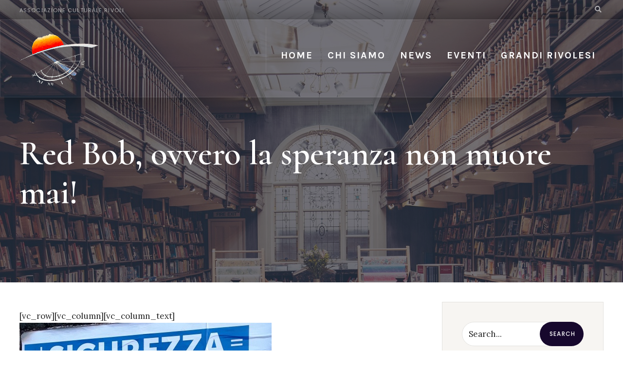

--- FILE ---
content_type: text/html; charset=UTF-8
request_url: https://lameridianarivoli.com/red-bob-ovvero-la-speranza-non-muore-mai/
body_size: 14599
content:
<!DOCTYPE html>
<html dir="ltr" lang="it-IT" prefix="og: https://ogp.me/ns#">
<head><meta charset="UTF-8">

    <!-- Set the viewport width to device width for mobile -->
    <meta name="viewport" content="width=device-width, initial-scale=1, maximum-scale=1" />
    
    <title>Red Bob, ovvero la speranza non muore mai! - La Meridiana</title>

		<!-- All in One SEO 4.7.3 - aioseo.com -->
		<meta name="description" content="[vc_row][vc_column][vc_column_text][/vc_column_text][/vc_column][/vc_row]" />
		<meta name="robots" content="max-image-preview:large" />
		<link rel="canonical" href="https://lameridianarivoli.com/red-bob-ovvero-la-speranza-non-muore-mai/" />
		<meta name="generator" content="All in One SEO (AIOSEO) 4.7.3" />
		<meta property="og:locale" content="it_IT" />
		<meta property="og:site_name" content="La Meridiana - Associazione Culturale Rivoli" />
		<meta property="og:type" content="article" />
		<meta property="og:title" content="Red Bob, ovvero la speranza non muore mai! - La Meridiana" />
		<meta property="og:description" content="[vc_row][vc_column][vc_column_text][/vc_column_text][/vc_column][/vc_row]" />
		<meta property="og:url" content="https://lameridianarivoli.com/red-bob-ovvero-la-speranza-non-muore-mai/" />
		<meta property="article:published_time" content="2016-02-12T19:34:55+00:00" />
		<meta property="article:modified_time" content="2020-12-11T15:12:53+00:00" />
		<meta property="article:publisher" content="https://www.facebook.com/lameridianarivoli" />
		<meta name="twitter:card" content="summary_large_image" />
		<meta name="twitter:title" content="Red Bob, ovvero la speranza non muore mai! - La Meridiana" />
		<meta name="twitter:description" content="[vc_row][vc_column][vc_column_text][/vc_column_text][/vc_column][/vc_row]" />
		<script type="application/ld+json" class="aioseo-schema">
			{"@context":"https:\/\/schema.org","@graph":[{"@type":"BlogPosting","@id":"https:\/\/lameridianarivoli.com\/red-bob-ovvero-la-speranza-non-muore-mai\/#blogposting","name":"Red Bob, ovvero la speranza non muore mai! - La Meridiana","headline":"Red Bob, ovvero la speranza non muore mai!","author":{"@id":"https:\/\/lameridianarivoli.com\/author\/la-meridiana\/#author"},"publisher":{"@id":"https:\/\/lameridianarivoli.com\/#organization"},"image":{"@type":"ImageObject","url":"https:\/\/lameridianarivoli.com\/wp-content\/uploads\/2020\/11\/20160211_161624.jpg","@id":"https:\/\/lameridianarivoli.com\/red-bob-ovvero-la-speranza-non-muore-mai\/#articleImage","width":518,"height":674},"datePublished":"2016-02-12T19:34:55+00:00","dateModified":"2020-12-11T15:12:53+00:00","inLanguage":"it-IT","mainEntityOfPage":{"@id":"https:\/\/lameridianarivoli.com\/red-bob-ovvero-la-speranza-non-muore-mai\/#webpage"},"isPartOf":{"@id":"https:\/\/lameridianarivoli.com\/red-bob-ovvero-la-speranza-non-muore-mai\/#webpage"},"articleSection":"Articoli, Articoli"},{"@type":"BreadcrumbList","@id":"https:\/\/lameridianarivoli.com\/red-bob-ovvero-la-speranza-non-muore-mai\/#breadcrumblist","itemListElement":[{"@type":"ListItem","@id":"https:\/\/lameridianarivoli.com\/#listItem","position":1,"name":"Home","item":"https:\/\/lameridianarivoli.com\/","nextItem":"https:\/\/lameridianarivoli.com\/red-bob-ovvero-la-speranza-non-muore-mai\/#listItem"},{"@type":"ListItem","@id":"https:\/\/lameridianarivoli.com\/red-bob-ovvero-la-speranza-non-muore-mai\/#listItem","position":2,"name":"Red Bob, ovvero la speranza non muore mai!","previousItem":"https:\/\/lameridianarivoli.com\/#listItem"}]},{"@type":"Organization","@id":"https:\/\/lameridianarivoli.com\/#organization","name":"La Meridiana","description":"Associazione Culturale Rivoli","url":"https:\/\/lameridianarivoli.com\/","sameAs":["https:\/\/www.facebook.com\/lameridianarivoli","https:\/\/www.linkedin.com\/company\/la-meridiana-di-rivoli\/"]},{"@type":"Person","@id":"https:\/\/lameridianarivoli.com\/author\/la-meridiana\/#author","url":"https:\/\/lameridianarivoli.com\/author\/la-meridiana\/","name":"La Meridiana","image":{"@type":"ImageObject","@id":"https:\/\/lameridianarivoli.com\/red-bob-ovvero-la-speranza-non-muore-mai\/#authorImage","url":"https:\/\/secure.gravatar.com\/avatar\/e5af714464cac8406963693551636b39?s=96&d=mm&r=g","width":96,"height":96,"caption":"La Meridiana"}},{"@type":"WebPage","@id":"https:\/\/lameridianarivoli.com\/red-bob-ovvero-la-speranza-non-muore-mai\/#webpage","url":"https:\/\/lameridianarivoli.com\/red-bob-ovvero-la-speranza-non-muore-mai\/","name":"Red Bob, ovvero la speranza non muore mai! - La Meridiana","description":"[vc_row][vc_column][vc_column_text][\/vc_column_text][\/vc_column][\/vc_row]","inLanguage":"it-IT","isPartOf":{"@id":"https:\/\/lameridianarivoli.com\/#website"},"breadcrumb":{"@id":"https:\/\/lameridianarivoli.com\/red-bob-ovvero-la-speranza-non-muore-mai\/#breadcrumblist"},"author":{"@id":"https:\/\/lameridianarivoli.com\/author\/la-meridiana\/#author"},"creator":{"@id":"https:\/\/lameridianarivoli.com\/author\/la-meridiana\/#author"},"datePublished":"2016-02-12T19:34:55+00:00","dateModified":"2020-12-11T15:12:53+00:00"},{"@type":"WebSite","@id":"https:\/\/lameridianarivoli.com\/#website","url":"https:\/\/lameridianarivoli.com\/","name":"La Meridiana","description":"Associazione Culturale Rivoli","inLanguage":"it-IT","publisher":{"@id":"https:\/\/lameridianarivoli.com\/#organization"}}]}
		</script>
		<!-- All in One SEO -->

<link rel='dns-prefetch' href='//js.stripe.com' />
<link rel='dns-prefetch' href='//fonts.googleapis.com' />
<link rel='preconnect' href='https://fonts.gstatic.com' crossorigin />
<link rel="alternate" type="application/rss+xml" title="La Meridiana &raquo; Feed" href="https://lameridianarivoli.com/feed/" />
<link rel="alternate" type="application/rss+xml" title="La Meridiana &raquo; Feed dei commenti" href="https://lameridianarivoli.com/comments/feed/" />
<script type="text/javascript">
/* <![CDATA[ */
window._wpemojiSettings = {"baseUrl":"https:\/\/s.w.org\/images\/core\/emoji\/15.0.3\/72x72\/","ext":".png","svgUrl":"https:\/\/s.w.org\/images\/core\/emoji\/15.0.3\/svg\/","svgExt":".svg","source":{"concatemoji":"https:\/\/lameridianarivoli.com\/wp-includes\/js\/wp-emoji-release.min.js?ver=6.6.1"}};
/*! This file is auto-generated */
!function(i,n){var o,s,e;function c(e){try{var t={supportTests:e,timestamp:(new Date).valueOf()};sessionStorage.setItem(o,JSON.stringify(t))}catch(e){}}function p(e,t,n){e.clearRect(0,0,e.canvas.width,e.canvas.height),e.fillText(t,0,0);var t=new Uint32Array(e.getImageData(0,0,e.canvas.width,e.canvas.height).data),r=(e.clearRect(0,0,e.canvas.width,e.canvas.height),e.fillText(n,0,0),new Uint32Array(e.getImageData(0,0,e.canvas.width,e.canvas.height).data));return t.every(function(e,t){return e===r[t]})}function u(e,t,n){switch(t){case"flag":return n(e,"\ud83c\udff3\ufe0f\u200d\u26a7\ufe0f","\ud83c\udff3\ufe0f\u200b\u26a7\ufe0f")?!1:!n(e,"\ud83c\uddfa\ud83c\uddf3","\ud83c\uddfa\u200b\ud83c\uddf3")&&!n(e,"\ud83c\udff4\udb40\udc67\udb40\udc62\udb40\udc65\udb40\udc6e\udb40\udc67\udb40\udc7f","\ud83c\udff4\u200b\udb40\udc67\u200b\udb40\udc62\u200b\udb40\udc65\u200b\udb40\udc6e\u200b\udb40\udc67\u200b\udb40\udc7f");case"emoji":return!n(e,"\ud83d\udc26\u200d\u2b1b","\ud83d\udc26\u200b\u2b1b")}return!1}function f(e,t,n){var r="undefined"!=typeof WorkerGlobalScope&&self instanceof WorkerGlobalScope?new OffscreenCanvas(300,150):i.createElement("canvas"),a=r.getContext("2d",{willReadFrequently:!0}),o=(a.textBaseline="top",a.font="600 32px Arial",{});return e.forEach(function(e){o[e]=t(a,e,n)}),o}function t(e){var t=i.createElement("script");t.src=e,t.defer=!0,i.head.appendChild(t)}"undefined"!=typeof Promise&&(o="wpEmojiSettingsSupports",s=["flag","emoji"],n.supports={everything:!0,everythingExceptFlag:!0},e=new Promise(function(e){i.addEventListener("DOMContentLoaded",e,{once:!0})}),new Promise(function(t){var n=function(){try{var e=JSON.parse(sessionStorage.getItem(o));if("object"==typeof e&&"number"==typeof e.timestamp&&(new Date).valueOf()<e.timestamp+604800&&"object"==typeof e.supportTests)return e.supportTests}catch(e){}return null}();if(!n){if("undefined"!=typeof Worker&&"undefined"!=typeof OffscreenCanvas&&"undefined"!=typeof URL&&URL.createObjectURL&&"undefined"!=typeof Blob)try{var e="postMessage("+f.toString()+"("+[JSON.stringify(s),u.toString(),p.toString()].join(",")+"));",r=new Blob([e],{type:"text/javascript"}),a=new Worker(URL.createObjectURL(r),{name:"wpTestEmojiSupports"});return void(a.onmessage=function(e){c(n=e.data),a.terminate(),t(n)})}catch(e){}c(n=f(s,u,p))}t(n)}).then(function(e){for(var t in e)n.supports[t]=e[t],n.supports.everything=n.supports.everything&&n.supports[t],"flag"!==t&&(n.supports.everythingExceptFlag=n.supports.everythingExceptFlag&&n.supports[t]);n.supports.everythingExceptFlag=n.supports.everythingExceptFlag&&!n.supports.flag,n.DOMReady=!1,n.readyCallback=function(){n.DOMReady=!0}}).then(function(){return e}).then(function(){var e;n.supports.everything||(n.readyCallback(),(e=n.source||{}).concatemoji?t(e.concatemoji):e.wpemoji&&e.twemoji&&(t(e.twemoji),t(e.wpemoji)))}))}((window,document),window._wpemojiSettings);
/* ]]> */
</script>
<style id='wp-emoji-styles-inline-css' type='text/css'>

	img.wp-smiley, img.emoji {
		display: inline !important;
		border: none !important;
		box-shadow: none !important;
		height: 1em !important;
		width: 1em !important;
		margin: 0 0.07em !important;
		vertical-align: -0.1em !important;
		background: none !important;
		padding: 0 !important;
	}
</style>
<link rel='stylesheet' id='wp-block-library-css' href='https://lameridianarivoli.com/wp-includes/css/dist/block-library/style.min.css?ver=6.6.1' type='text/css' media='all' />
<style id='wp-block-library-theme-inline-css' type='text/css'>
.wp-block-audio :where(figcaption){color:#555;font-size:13px;text-align:center}.is-dark-theme .wp-block-audio :where(figcaption){color:#ffffffa6}.wp-block-audio{margin:0 0 1em}.wp-block-code{border:1px solid #ccc;border-radius:4px;font-family:Menlo,Consolas,monaco,monospace;padding:.8em 1em}.wp-block-embed :where(figcaption){color:#555;font-size:13px;text-align:center}.is-dark-theme .wp-block-embed :where(figcaption){color:#ffffffa6}.wp-block-embed{margin:0 0 1em}.blocks-gallery-caption{color:#555;font-size:13px;text-align:center}.is-dark-theme .blocks-gallery-caption{color:#ffffffa6}:root :where(.wp-block-image figcaption){color:#555;font-size:13px;text-align:center}.is-dark-theme :root :where(.wp-block-image figcaption){color:#ffffffa6}.wp-block-image{margin:0 0 1em}.wp-block-pullquote{border-bottom:4px solid;border-top:4px solid;color:currentColor;margin-bottom:1.75em}.wp-block-pullquote cite,.wp-block-pullquote footer,.wp-block-pullquote__citation{color:currentColor;font-size:.8125em;font-style:normal;text-transform:uppercase}.wp-block-quote{border-left:.25em solid;margin:0 0 1.75em;padding-left:1em}.wp-block-quote cite,.wp-block-quote footer{color:currentColor;font-size:.8125em;font-style:normal;position:relative}.wp-block-quote.has-text-align-right{border-left:none;border-right:.25em solid;padding-left:0;padding-right:1em}.wp-block-quote.has-text-align-center{border:none;padding-left:0}.wp-block-quote.is-large,.wp-block-quote.is-style-large,.wp-block-quote.is-style-plain{border:none}.wp-block-search .wp-block-search__label{font-weight:700}.wp-block-search__button{border:1px solid #ccc;padding:.375em .625em}:where(.wp-block-group.has-background){padding:1.25em 2.375em}.wp-block-separator.has-css-opacity{opacity:.4}.wp-block-separator{border:none;border-bottom:2px solid;margin-left:auto;margin-right:auto}.wp-block-separator.has-alpha-channel-opacity{opacity:1}.wp-block-separator:not(.is-style-wide):not(.is-style-dots){width:100px}.wp-block-separator.has-background:not(.is-style-dots){border-bottom:none;height:1px}.wp-block-separator.has-background:not(.is-style-wide):not(.is-style-dots){height:2px}.wp-block-table{margin:0 0 1em}.wp-block-table td,.wp-block-table th{word-break:normal}.wp-block-table :where(figcaption){color:#555;font-size:13px;text-align:center}.is-dark-theme .wp-block-table :where(figcaption){color:#ffffffa6}.wp-block-video :where(figcaption){color:#555;font-size:13px;text-align:center}.is-dark-theme .wp-block-video :where(figcaption){color:#ffffffa6}.wp-block-video{margin:0 0 1em}:root :where(.wp-block-template-part.has-background){margin-bottom:0;margin-top:0;padding:1.25em 2.375em}
</style>
<style id='classic-theme-styles-inline-css' type='text/css'>
/*! This file is auto-generated */
.wp-block-button__link{color:#fff;background-color:#32373c;border-radius:9999px;box-shadow:none;text-decoration:none;padding:calc(.667em + 2px) calc(1.333em + 2px);font-size:1.125em}.wp-block-file__button{background:#32373c;color:#fff;text-decoration:none}
</style>
<style id='global-styles-inline-css' type='text/css'>
:root{--wp--preset--aspect-ratio--square: 1;--wp--preset--aspect-ratio--4-3: 4/3;--wp--preset--aspect-ratio--3-4: 3/4;--wp--preset--aspect-ratio--3-2: 3/2;--wp--preset--aspect-ratio--2-3: 2/3;--wp--preset--aspect-ratio--16-9: 16/9;--wp--preset--aspect-ratio--9-16: 9/16;--wp--preset--color--black: #000000;--wp--preset--color--cyan-bluish-gray: #abb8c3;--wp--preset--color--white: #ffffff;--wp--preset--color--pale-pink: #f78da7;--wp--preset--color--vivid-red: #cf2e2e;--wp--preset--color--luminous-vivid-orange: #ff6900;--wp--preset--color--luminous-vivid-amber: #fcb900;--wp--preset--color--light-green-cyan: #7bdcb5;--wp--preset--color--vivid-green-cyan: #00d084;--wp--preset--color--pale-cyan-blue: #8ed1fc;--wp--preset--color--vivid-cyan-blue: #0693e3;--wp--preset--color--vivid-purple: #9b51e0;--wp--preset--gradient--vivid-cyan-blue-to-vivid-purple: linear-gradient(135deg,rgba(6,147,227,1) 0%,rgb(155,81,224) 100%);--wp--preset--gradient--light-green-cyan-to-vivid-green-cyan: linear-gradient(135deg,rgb(122,220,180) 0%,rgb(0,208,130) 100%);--wp--preset--gradient--luminous-vivid-amber-to-luminous-vivid-orange: linear-gradient(135deg,rgba(252,185,0,1) 0%,rgba(255,105,0,1) 100%);--wp--preset--gradient--luminous-vivid-orange-to-vivid-red: linear-gradient(135deg,rgba(255,105,0,1) 0%,rgb(207,46,46) 100%);--wp--preset--gradient--very-light-gray-to-cyan-bluish-gray: linear-gradient(135deg,rgb(238,238,238) 0%,rgb(169,184,195) 100%);--wp--preset--gradient--cool-to-warm-spectrum: linear-gradient(135deg,rgb(74,234,220) 0%,rgb(151,120,209) 20%,rgb(207,42,186) 40%,rgb(238,44,130) 60%,rgb(251,105,98) 80%,rgb(254,248,76) 100%);--wp--preset--gradient--blush-light-purple: linear-gradient(135deg,rgb(255,206,236) 0%,rgb(152,150,240) 100%);--wp--preset--gradient--blush-bordeaux: linear-gradient(135deg,rgb(254,205,165) 0%,rgb(254,45,45) 50%,rgb(107,0,62) 100%);--wp--preset--gradient--luminous-dusk: linear-gradient(135deg,rgb(255,203,112) 0%,rgb(199,81,192) 50%,rgb(65,88,208) 100%);--wp--preset--gradient--pale-ocean: linear-gradient(135deg,rgb(255,245,203) 0%,rgb(182,227,212) 50%,rgb(51,167,181) 100%);--wp--preset--gradient--electric-grass: linear-gradient(135deg,rgb(202,248,128) 0%,rgb(113,206,126) 100%);--wp--preset--gradient--midnight: linear-gradient(135deg,rgb(2,3,129) 0%,rgb(40,116,252) 100%);--wp--preset--font-size--small: 13px;--wp--preset--font-size--medium: 20px;--wp--preset--font-size--large: 36px;--wp--preset--font-size--x-large: 42px;--wp--preset--spacing--20: 0.44rem;--wp--preset--spacing--30: 0.67rem;--wp--preset--spacing--40: 1rem;--wp--preset--spacing--50: 1.5rem;--wp--preset--spacing--60: 2.25rem;--wp--preset--spacing--70: 3.38rem;--wp--preset--spacing--80: 5.06rem;--wp--preset--shadow--natural: 6px 6px 9px rgba(0, 0, 0, 0.2);--wp--preset--shadow--deep: 12px 12px 50px rgba(0, 0, 0, 0.4);--wp--preset--shadow--sharp: 6px 6px 0px rgba(0, 0, 0, 0.2);--wp--preset--shadow--outlined: 6px 6px 0px -3px rgba(255, 255, 255, 1), 6px 6px rgba(0, 0, 0, 1);--wp--preset--shadow--crisp: 6px 6px 0px rgba(0, 0, 0, 1);}:where(.is-layout-flex){gap: 0.5em;}:where(.is-layout-grid){gap: 0.5em;}body .is-layout-flex{display: flex;}.is-layout-flex{flex-wrap: wrap;align-items: center;}.is-layout-flex > :is(*, div){margin: 0;}body .is-layout-grid{display: grid;}.is-layout-grid > :is(*, div){margin: 0;}:where(.wp-block-columns.is-layout-flex){gap: 2em;}:where(.wp-block-columns.is-layout-grid){gap: 2em;}:where(.wp-block-post-template.is-layout-flex){gap: 1.25em;}:where(.wp-block-post-template.is-layout-grid){gap: 1.25em;}.has-black-color{color: var(--wp--preset--color--black) !important;}.has-cyan-bluish-gray-color{color: var(--wp--preset--color--cyan-bluish-gray) !important;}.has-white-color{color: var(--wp--preset--color--white) !important;}.has-pale-pink-color{color: var(--wp--preset--color--pale-pink) !important;}.has-vivid-red-color{color: var(--wp--preset--color--vivid-red) !important;}.has-luminous-vivid-orange-color{color: var(--wp--preset--color--luminous-vivid-orange) !important;}.has-luminous-vivid-amber-color{color: var(--wp--preset--color--luminous-vivid-amber) !important;}.has-light-green-cyan-color{color: var(--wp--preset--color--light-green-cyan) !important;}.has-vivid-green-cyan-color{color: var(--wp--preset--color--vivid-green-cyan) !important;}.has-pale-cyan-blue-color{color: var(--wp--preset--color--pale-cyan-blue) !important;}.has-vivid-cyan-blue-color{color: var(--wp--preset--color--vivid-cyan-blue) !important;}.has-vivid-purple-color{color: var(--wp--preset--color--vivid-purple) !important;}.has-black-background-color{background-color: var(--wp--preset--color--black) !important;}.has-cyan-bluish-gray-background-color{background-color: var(--wp--preset--color--cyan-bluish-gray) !important;}.has-white-background-color{background-color: var(--wp--preset--color--white) !important;}.has-pale-pink-background-color{background-color: var(--wp--preset--color--pale-pink) !important;}.has-vivid-red-background-color{background-color: var(--wp--preset--color--vivid-red) !important;}.has-luminous-vivid-orange-background-color{background-color: var(--wp--preset--color--luminous-vivid-orange) !important;}.has-luminous-vivid-amber-background-color{background-color: var(--wp--preset--color--luminous-vivid-amber) !important;}.has-light-green-cyan-background-color{background-color: var(--wp--preset--color--light-green-cyan) !important;}.has-vivid-green-cyan-background-color{background-color: var(--wp--preset--color--vivid-green-cyan) !important;}.has-pale-cyan-blue-background-color{background-color: var(--wp--preset--color--pale-cyan-blue) !important;}.has-vivid-cyan-blue-background-color{background-color: var(--wp--preset--color--vivid-cyan-blue) !important;}.has-vivid-purple-background-color{background-color: var(--wp--preset--color--vivid-purple) !important;}.has-black-border-color{border-color: var(--wp--preset--color--black) !important;}.has-cyan-bluish-gray-border-color{border-color: var(--wp--preset--color--cyan-bluish-gray) !important;}.has-white-border-color{border-color: var(--wp--preset--color--white) !important;}.has-pale-pink-border-color{border-color: var(--wp--preset--color--pale-pink) !important;}.has-vivid-red-border-color{border-color: var(--wp--preset--color--vivid-red) !important;}.has-luminous-vivid-orange-border-color{border-color: var(--wp--preset--color--luminous-vivid-orange) !important;}.has-luminous-vivid-amber-border-color{border-color: var(--wp--preset--color--luminous-vivid-amber) !important;}.has-light-green-cyan-border-color{border-color: var(--wp--preset--color--light-green-cyan) !important;}.has-vivid-green-cyan-border-color{border-color: var(--wp--preset--color--vivid-green-cyan) !important;}.has-pale-cyan-blue-border-color{border-color: var(--wp--preset--color--pale-cyan-blue) !important;}.has-vivid-cyan-blue-border-color{border-color: var(--wp--preset--color--vivid-cyan-blue) !important;}.has-vivid-purple-border-color{border-color: var(--wp--preset--color--vivid-purple) !important;}.has-vivid-cyan-blue-to-vivid-purple-gradient-background{background: var(--wp--preset--gradient--vivid-cyan-blue-to-vivid-purple) !important;}.has-light-green-cyan-to-vivid-green-cyan-gradient-background{background: var(--wp--preset--gradient--light-green-cyan-to-vivid-green-cyan) !important;}.has-luminous-vivid-amber-to-luminous-vivid-orange-gradient-background{background: var(--wp--preset--gradient--luminous-vivid-amber-to-luminous-vivid-orange) !important;}.has-luminous-vivid-orange-to-vivid-red-gradient-background{background: var(--wp--preset--gradient--luminous-vivid-orange-to-vivid-red) !important;}.has-very-light-gray-to-cyan-bluish-gray-gradient-background{background: var(--wp--preset--gradient--very-light-gray-to-cyan-bluish-gray) !important;}.has-cool-to-warm-spectrum-gradient-background{background: var(--wp--preset--gradient--cool-to-warm-spectrum) !important;}.has-blush-light-purple-gradient-background{background: var(--wp--preset--gradient--blush-light-purple) !important;}.has-blush-bordeaux-gradient-background{background: var(--wp--preset--gradient--blush-bordeaux) !important;}.has-luminous-dusk-gradient-background{background: var(--wp--preset--gradient--luminous-dusk) !important;}.has-pale-ocean-gradient-background{background: var(--wp--preset--gradient--pale-ocean) !important;}.has-electric-grass-gradient-background{background: var(--wp--preset--gradient--electric-grass) !important;}.has-midnight-gradient-background{background: var(--wp--preset--gradient--midnight) !important;}.has-small-font-size{font-size: var(--wp--preset--font-size--small) !important;}.has-medium-font-size{font-size: var(--wp--preset--font-size--medium) !important;}.has-large-font-size{font-size: var(--wp--preset--font-size--large) !important;}.has-x-large-font-size{font-size: var(--wp--preset--font-size--x-large) !important;}
:where(.wp-block-post-template.is-layout-flex){gap: 1.25em;}:where(.wp-block-post-template.is-layout-grid){gap: 1.25em;}
:where(.wp-block-columns.is-layout-flex){gap: 2em;}:where(.wp-block-columns.is-layout-grid){gap: 2em;}
:root :where(.wp-block-pullquote){font-size: 1.5em;line-height: 1.6;}
</style>
<link rel='stylesheet' id='redux-extendify-styles-css' href='https://lameridianarivoli.com/wp-content/plugins/redux-framework/redux-core/assets/css/extendify-utilities.css?ver=4.4.11' type='text/css' media='all' />
<link rel='stylesheet' id='wpedon-css' href='https://lameridianarivoli.com/wp-content/plugins/easy-paypal-donation//assets/css/wpedon.css?ver=1.4.2' type='text/css' media='all' />
<link rel='stylesheet' id='events-manager-css' href='https://lameridianarivoli.com/wp-content/plugins/events-manager/includes/css/events-manager.min.css?ver=6.4.6.4' type='text/css' media='all' />
<link rel='stylesheet' id='h5ap-public-css' href='https://lameridianarivoli.com/wp-content/plugins/html5-audio-player/assets/css/style.css?ver=2.2.18' type='text/css' media='all' />
<link rel='stylesheet' id='valer-style-css' href='https://lameridianarivoli.com/wp-content/themes/valer/style.css?ver=6.6.1' type='text/css' media='all' />
<link rel='stylesheet' id='valer-addons-css' href='https://lameridianarivoli.com/wp-content/themes/valer/styles/valer-addons.css?ver=6.6.1' type='text/css' media='all' />
<link rel='stylesheet' id='fontawesome-css' href='https://lameridianarivoli.com/wp-content/themes/valer/styles/fontawesome.css?ver=6.6.1' type='text/css' media='all' />
<link rel='stylesheet' id='valer-mobile-css' href='https://lameridianarivoli.com/wp-content/themes/valer/style-mobile.css?ver=6.6.1' type='text/css' media='all' />
<link rel="preload" as="style" href="https://fonts.googleapis.com/css?family=Lora:400,500,600,700,400italic,500italic,600italic,700italic%7CKarla:700%7CPoppins:400,500%7CCormorant:700,600&#038;display=swap&#038;ver=1706559179" /><link rel="stylesheet" href="https://fonts.googleapis.com/css?family=Lora:400,500,600,700,400italic,500italic,600italic,700italic%7CKarla:700%7CPoppins:400,500%7CCormorant:700,600&#038;display=swap&#038;ver=1706559179" media="print" onload="this.media='all'"><noscript><link rel="stylesheet" href="https://fonts.googleapis.com/css?family=Lora:400,500,600,700,400italic,500italic,600italic,700italic%7CKarla:700%7CPoppins:400,500%7CCormorant:700,600&#038;display=swap&#038;ver=1706559179" /></noscript><script type="text/javascript" src="https://lameridianarivoli.com/wp-includes/js/jquery/jquery.min.js?ver=3.7.1" id="jquery-core-js"></script>
<script type="text/javascript" src="https://lameridianarivoli.com/wp-includes/js/jquery/jquery-migrate.min.js?ver=3.4.1" id="jquery-migrate-js"></script>
<script type="text/javascript" src="https://lameridianarivoli.com/wp-includes/js/jquery/ui/core.min.js?ver=1.13.3" id="jquery-ui-core-js"></script>
<script type="text/javascript" src="https://lameridianarivoli.com/wp-includes/js/jquery/ui/mouse.min.js?ver=1.13.3" id="jquery-ui-mouse-js"></script>
<script type="text/javascript" src="https://lameridianarivoli.com/wp-includes/js/jquery/ui/sortable.min.js?ver=1.13.3" id="jquery-ui-sortable-js"></script>
<script type="text/javascript" src="https://lameridianarivoli.com/wp-includes/js/jquery/ui/datepicker.min.js?ver=1.13.3" id="jquery-ui-datepicker-js"></script>
<script type="text/javascript" id="jquery-ui-datepicker-js-after">
/* <![CDATA[ */
jQuery(function(jQuery){jQuery.datepicker.setDefaults({"closeText":"Chiudi","currentText":"Oggi","monthNames":["Gennaio","Febbraio","Marzo","Aprile","Maggio","Giugno","Luglio","Agosto","Settembre","Ottobre","Novembre","Dicembre"],"monthNamesShort":["Gen","Feb","Mar","Apr","Mag","Giu","Lug","Ago","Set","Ott","Nov","Dic"],"nextText":"Prossimo","prevText":"Precedente","dayNames":["domenica","luned\u00ec","marted\u00ec","mercoled\u00ec","gioved\u00ec","venerd\u00ec","sabato"],"dayNamesShort":["Dom","Lun","Mar","Mer","Gio","Ven","Sab"],"dayNamesMin":["D","L","M","M","G","V","S"],"dateFormat":"MM d, yy","firstDay":1,"isRTL":false});});
/* ]]> */
</script>
<script type="text/javascript" src="https://lameridianarivoli.com/wp-includes/js/jquery/ui/resizable.min.js?ver=1.13.3" id="jquery-ui-resizable-js"></script>
<script type="text/javascript" src="https://lameridianarivoli.com/wp-includes/js/jquery/ui/draggable.min.js?ver=1.13.3" id="jquery-ui-draggable-js"></script>
<script type="text/javascript" src="https://lameridianarivoli.com/wp-includes/js/jquery/ui/controlgroup.min.js?ver=1.13.3" id="jquery-ui-controlgroup-js"></script>
<script type="text/javascript" src="https://lameridianarivoli.com/wp-includes/js/jquery/ui/checkboxradio.min.js?ver=1.13.3" id="jquery-ui-checkboxradio-js"></script>
<script type="text/javascript" src="https://lameridianarivoli.com/wp-includes/js/jquery/ui/button.min.js?ver=1.13.3" id="jquery-ui-button-js"></script>
<script type="text/javascript" src="https://lameridianarivoli.com/wp-includes/js/jquery/ui/dialog.min.js?ver=1.13.3" id="jquery-ui-dialog-js"></script>
<script type="text/javascript" id="events-manager-js-extra">
/* <![CDATA[ */
var EM = {"ajaxurl":"https:\/\/lameridianarivoli.com\/wp-admin\/admin-ajax.php","locationajaxurl":"https:\/\/lameridianarivoli.com\/wp-admin\/admin-ajax.php?action=locations_search","firstDay":"1","locale":"it","dateFormat":"yy-mm-dd","ui_css":"https:\/\/lameridianarivoli.com\/wp-content\/plugins\/events-manager\/includes\/css\/jquery-ui\/build.min.css","show24hours":"1","is_ssl":"1","autocomplete_limit":"10","calendar":{"breakpoints":{"small":560,"medium":908,"large":false}},"phone":"","datepicker":{"format":"d\/m\/y","locale":"it"},"search":{"breakpoints":{"small":650,"medium":850,"full":false}},"url":"https:\/\/lameridianarivoli.com\/wp-content\/plugins\/events-manager","bookingInProgress":"Per favore attendi che la prenotazione venga elaborata.","tickets_save":"Salvare biglietto","bookingajaxurl":"https:\/\/lameridianarivoli.com\/wp-admin\/admin-ajax.php","bookings_export_save":"Prenotazioni Export","bookings_settings_save":"Salva le impostazioni","booking_delete":"Sei sicuro di voler cancellare?","booking_offset":"30","bookings":{"submit_button":{"text":{"default":"Submit Booking","free":"Submit Booking","payment":"Submit Booking - %s","processing":"Processing ..."}},"update_listener":""},"bb_full":"Tutto Esaurito","bb_book":"Prenota ora","bb_booking":"Prenotazione in corso ...","bb_booked":"Prenotazione presentata","bb_error":"Prenotazione Errore. Riprovi?","bb_cancel":"Annulla","bb_canceling":"Annullamento in corso...","bb_cancelled":"Annullato","bb_cancel_error":"Cancellazione Errore. Riprovi?","txt_search":"Cerca","txt_searching":"Ricerca in corso...","txt_loading":"Caricamento in corso ..."};
/* ]]> */
</script>
<script type="text/javascript" src="https://lameridianarivoli.com/wp-content/plugins/events-manager/includes/js/events-manager.min.js?ver=6.4.6.4" id="events-manager-js"></script>
<script type="text/javascript" src="https://lameridianarivoli.com/wp-content/plugins/events-manager/includes/external/flatpickr/l10n/it.min.js?ver=6.4.6.4" id="em-flatpickr-localization-js"></script>
<link rel="https://api.w.org/" href="https://lameridianarivoli.com/wp-json/" /><link rel="alternate" title="JSON" type="application/json" href="https://lameridianarivoli.com/wp-json/wp/v2/posts/3098" /><link rel="EditURI" type="application/rsd+xml" title="RSD" href="https://lameridianarivoli.com/xmlrpc.php?rsd" />
<meta name="generator" content="WordPress 6.6.1" />
<link rel='shortlink' href='https://lameridianarivoli.com/?p=3098' />
<link rel="alternate" title="oEmbed (JSON)" type="application/json+oembed" href="https://lameridianarivoli.com/wp-json/oembed/1.0/embed?url=https%3A%2F%2Flameridianarivoli.com%2Fred-bob-ovvero-la-speranza-non-muore-mai%2F" />
<link rel="alternate" title="oEmbed (XML)" type="text/xml+oembed" href="https://lameridianarivoli.com/wp-json/oembed/1.0/embed?url=https%3A%2F%2Flameridianarivoli.com%2Fred-bob-ovvero-la-speranza-non-muore-mai%2F&#038;format=xml" />
<meta name="generator" content="Redux 4.4.11" />            <style>
                .mejs-container:has(.plyr){height: auto; background: transparent} .mejs-container:has(.plyr) .mejs-controls {display: none}
                .h5ap_all {
                    --shadow-color: 197deg 32% 65%;
                    border-radius: 6px;
                    box-shadow: 0px 0px 9.6px hsl(var(--shadow-color)/.36),0 1.7px 1.9px 0px hsl(var(--shadow-color)/.36),0 4.3px 1.8px -1.7px hsl(var(--shadow-color)/.36),-0.1px 10.6px 11.9px -2.5px hsl(var(--shadow-color)/.36);
                    margin: 16px auto;
                }
            </style>
                    <script>
                function h5vpLoader({id, source, type}){
                    const element = document.getElementById(id);
                    if(!element){
                        if(type === 'script'){
                            const script = document.createElement('script');
                            script.src = `https://lameridianarivoli.com/wp-content/plugins/html5-audio-player/${source}`;
                            document.getElementsByTagName("head")[0].appendChild(script);
                        }
                        if(type === 'css'){
                            const link = document.createElement('link');
                            link.href = `https://lameridianarivoli.com/wp-content/plugins/html5-audio-player/${source}`;
                            link.rel = 'stylesheet';
                            document.getElementsByTagName("head")[0].appendChild(link);
                        }
                    }
                }

                function loadHVPAssets(){
                    const assets = [
                        {id: 'h5ap-public-css', source: 'assets/css/style.css', type: 'css'},
                        {id: 'bplugins-plyrio-css', source: 'assets/css/player.min.css', type: 'css'},
                        {id: 'bplugins-plyrio-js', source: 'js/player.js', type: 'script'},
                        {id: 'h5ap-player-js', source: 'dist/player.js', type: 'script'},
                    ];

                    if(typeof hpublic === 'undefined'){
                        const script = document.createElement('script');
                        script.innerText = `var hpublic = {siteUrl: 'https://lameridianarivoli.com', userId: 0}`;
                        document.getElementsByTagName("head")[0].appendChild(script);
                    }
                    assets.map(item => h5vpLoader(item));
                }
                document.addEventListener('DOMContentLoaded', function(){
                    const isPlayer = document.querySelector(".h5ap_player");
                    if(isPlayer){
                        loadHVPAssets();
                    }
                })
            </script>
        		<style>
			span.h5ap_single_button {
				background: #000;
				width: 50px;
				height: 50px;
				border-radius: 50px;
			}
			span#h5ap_single_button span svg {
				fill: #ffffff !important;
				cursor: pointer;
			}
			span.h5ap_single_button span svg {
				height: 25px;
				width: 25px;
			}
			#skin_default .plyr__control,#skin_default .plyr__time{color: #4f5b5f}
			#skin_default .plyr__control:hover{background: #1aafff;color: #f5f5f5}
			#skin_default .plyr__controls {background: #f5f5f5}
			#skin_default .plyr__controls__item input {color: #1aafff}
			.plyr {--plyr-color-main: #4f5b5f}
			/* Custom Css */
						</style>
		<meta name="generator" content="Elementor 3.18.3; features: e_dom_optimization, e_optimized_assets_loading, e_optimized_css_loading, e_font_icon_svg, additional_custom_breakpoints, block_editor_assets_optimize, e_image_loading_optimization; settings: css_print_method-external, google_font-enabled, font_display-swap">
<style type="text/css">.heading{width:10sec;}</style>		<style type="text/css" id="wp-custom-css">
			#footer .woocommerce{
}		</style>
		<style id="themnific_redux-dynamic-css" title="dynamic-css" class="redux-options-output">body,input,button{font-family:Lora;font-weight:400;font-style:normal;color:#232323;font-size:17px;}body,.postbar{background-color:#ffffff;}.ghost,.sidebar_item,.blogger .format-quote .item_inn,.events-table td,.social-menu li a,#comments .navigation a,a.page-numbers,.page-numbers.dots{background-color:#f7f5f2;}a{color:#000;}a:hover{color:#3288d3;}a:active{color:#000;}.entry p a{color:#000000;}.entry p a:hover{background-color:#f95118;}.p-border,.sidebar_item h5,.sidebar_item,.meta,h3#reply-title,.tagcloud a,.page-numbers,ul.menu>li>a,input,textarea,select,.nav_item a,.tp_recent_tweets ul li,.learn-press-breadcrumb,.events-table td>div{border-color:#e2e1de;}.ui-slider-range{background-color:#e2e1de;}#header .container_vis,.topnav .container,#header.scrolled,body.post-type-archive-lp_course .tranparent_header #header .container_vis{background-color:#17082d;}#header h1 a{color:#ffffff;}.nav>li>a{font-family:Karla;font-weight:700;font-style:normal;color:#fff;font-size:20px;}li.current-menu-item>a,#header .headcol a:hover,.nav>li>a:hover{color:#6ec1e3;}.nav li ul{background-color:#309267;}.nav>li>ul:after,.nav > li.mega:hover::after{border-left-color:#309267;}.nav a i{color:#309267;}.nav ul li>a,a.searchOpen,.topnav ul.social-menu li a,.topnav h2{font-family:Poppins;font-weight:400;font-style:normal;color:#fff;font-size:12px;}#main-nav>li.special>a,.entry blockquote{background-color:#309267;}#main-nav>li.special>a:hover{background-color:#6ec1e3;}#main-nav>li.special>a,.nav .special a i,.entry blockquote{color:#ffffff;}#titles{width:200px;}#titles,.header_fix{padding-top:13px;padding-bottom:8px;}#main-nav>li{padding-top:30px;padding-bottom:8px;}#footer,#footer .searchform input.s{background-color:#17082d;}#footer,#footer h2,#footer h3,#footer h4,#footer h5,#footer .meta{color:#e3e6ea;}#footer a,#footer .meta a,#footer .searchform input.s,#footer .social-menu a span,#footer .footer_text{color:#c0d0db;}#footer a:hover{color:#ffffff;}#footer,#footer li.cat-item,.footer-logo,#copyright,#footer .tagcloud a,#footer ul.menu>li>a,#footer .tp_recent_tweets ul li,#footer .p-border,#footer .searchform input.s,#footer input,#footer .landing-section{border-color:#302e3a;}h1,.header_fix p{font-family:Cormorant;font-weight:700;font-style:normal;color:#000;font-size:25px;}h1.entry-title,h2.archiv{font-family:Cormorant;font-weight:600;font-style:normal;color:#222;font-size:70px;}h2,h3#reply-title{font-family:Cormorant;font-weight:600;font-style:normal;color:#222;font-size:28px;}h3,td.date,.format-quote .teaser,.entry h1,.entry h2,.entry h3,.entry h4,.entry h5,.entry h6,#course-item-content-header h2.course-title{font-family:Lora;font-weight:700;font-style:normal;color:#222;font-size:22px;}h4,.comment-author cite,.tptn_posts_widget li::before{font-family:Lora;font-weight:700;font-style:normal;color:#222;font-size:18px;}h5,.tab-post h4,.tptn_title,ul.menu a,a.mainbutton,.give-btn,.submit,.wpcf7-submit,.nav-previous a,#comments .reply a,.post-pagination,.mc4wp-form input,.woocommerce #respond input#submit, .woocommerce a.button,.woocommerce button.button, .woocommerce input.button,.tmnf_events_widget a,.eleslideinside .su-button span,.post-nav-text,.lp-button,.course-info,h5.section-title,.course-price,button{font-family:Poppins;font-weight:500;font-style:normal;color:#000;font-size:14px;}h6,.social-menu a span,.owl-nav>div{font-family:Poppins;font-weight:500;font-style:normal;color:#a5a5a5;font-size:11px;}.meta,.meta a,.tptn_date,.learn-press-breadcrumb,.course-meta,.course-nav a{font-family:Poppins;font-weight:400;font-style:normal;color:#636270;font-size:13px;}.dekoline:before,h3#reply-title:before{background-color:#6ec1e3;}a.searchSubmit,.ribbon,.woocommerce #respond input#submit,.woocommerce a.button,.woocommerce button.button.alt, .woocommerce button.button, .woocommerce input.button,#respond #submit,.page-numbers.current,a.mainbutton,#submit,#comments .navigation a,.tagssingle a,.contact-form .submit,.wpcf7-submit,a.comment-reply-link,ul.social-menu li a:hover,.owl-nav>div,.post-pagination,.woocommerce a.button.alt,ul.menu > li.current-menu-item > a,#portfolio-filter li::after,.events-table td>div.evnt_date,.lp-button,button{background-color:#17082d;}input.button,button.submit,.meta_more a{border-color:#17082d;}ul.menu>li.current-menu-item>a,.meta_more a,.evnt_button a{color:#17082d;}a.searchSubmit,.ribbon,.ribbon a,.ribbon p,#footer .ribbon,.woocommerce #respond input#submit, .woocommerce a.button,.woocommerce button.button.alt, .woocommerce button.button, .woocommerce input.button,#comments .reply a,#respond #submit,#footer a.mainbutton,a.mainbutton,button.give-btn-reveal,.give-btn-modal,.give-submit.give-btn,.tmnf_icon,a.mainbutton,#submit,#comments .navigation a,.tagssingle a,.wpcf7-submit,.mc4wp-form input[type="submit"],a.comment-reply-link,.page-numbers.current,.owl-nav>div,.owl-nav>div:before,.post-pagination a,.woocommerce a.button.alt,ul.menu > li.current-menu-item > a,.events-table td>div.evnt_date,.lp-button,button{color:#ffffff;}.owl-nav>div:after{background-color:#ffffff;}a.searchSubmit:hover,.ribbon:hover,a.mainbutton:hover,button.give-btn-reveal:hover,.give-submit.give-btn:hover,.give-btn:hover,.entry a.ribbon:hover,.woocommerce #respond input#submit:hover, .woocommerce a.button:hover, .woocommerce button.button:hover, .woocommerce input.button:hover,.owl-nav>div:hover,.woocommerce button.button.alt:hover,.woocommerce a.button.alt:hover,.lp-button:hover,.course-price,ul.learn-press-nav-tabs .course-nav.active::after,ul.learn-press-nav-tabs .course-nav:hover::after,button:hover,.ui-slider-handle{background-color:#309267;}input.button:hover,button.submit:hover,.meta_more a:hover{border-color:#309267;}.meta_more a:hover{color:#309267;}#footer a.mainbutton:hover,.ribbon:hover,.ribbon:hover a,.ribbon a:hover,.entry a.ribbon:hover,a.mainbutton:hover,button.give-btn-reveal:hover,.give-submit.give-btn:hover,.give-btn:hover,.woocommerce #respond input#submit:hover, .woocommerce a.button:hover, .woocommerce button.button:hover, .woocommerce input.button:hover,.owl-nav>div:hover,.owl-nav>div:hover:before,.woocommerce button.button.alt:hover,.woocommerce a.button.alt:hover,.lp-button:hover,.course-price,button:hover{color:#ffffff;}.owl-nav>div:hover:after{background-color:#ffffff;}.imgwrap,.post-nav-image,.entryhead,.page-header{background-color:#272635;}.slideinside,.slideinside p,.slideinside a,.page-header,.page-header a,.page-header h1,.page-header h2,.page-header p,.course-detail-info .course-meta{color:#ffffff;}</style>
</head>
     
<body class="post-template-default single single-post postid-3098 single-format-standard wp-embed-responsive elementor-default elementor-kit-7966">

<div class="upper tranparent_header tmnf-sidebar-active ">
   
    <div id="header" class="tranz " itemscope itemtype="https://schema.org/WPHeader">

		<div class="topnav tranz">
            
            <div class="container">
            
				                
                <h2 class="site_decription">Associazione Culturale Rivoli</h2>

        					            <ul class="social-menu tranz">
            
                        
                        
                        
                        
                        
                        
                        
                        
                        
                        
                        
                        
                        
                        
                        
                        
                        
                        
                        
                        
                        
                        
                        
            <li class="search-item">
            
            	<a class="searchOpen" href="#" ><i class="fas fa-search"></i><span>Search</span></a></li>
            
            </ul> 
                
            </div><!-- end .header icons  -->
            
    	</div>
        
        <div class="container_vis clearfix">
        
    		<div class="clearfix"></div>
            
            <div id="titles" class="tranz2">
                
                                                    
                            <a class="logo" href="https://lameridianarivoli.com/">
                            
                                <img class="tranz" src="https://lameridianarivoli.com/wp-content/uploads/2024/01/logo-Meridiana-no-scritta-bb.png" alt="La Meridiana"/>
                                    
                            </a>
                            
                                
            </div><!-- end #titles  -->
            
			<input type="checkbox" id="show-menu" role="button">
            <label for="show-menu" class="show-menu rad ribbon"><i class="fas fa-bars"></i><span class="close_menu">✕</span> Menu</label>
            
            <nav id="navigation" itemscope itemtype="https://schema.org/SiteNavigationElement"> 
            
                <ul id="main-nav" class="nav"><li id="menu-item-8163" class="menu-item menu-item-type-post_type menu-item-object-page menu-item-home menu-item-8163"><a href="https://lameridianarivoli.com/">Home</a></li>
<li id="menu-item-8175" class="menu-item menu-item-type-post_type menu-item-object-page menu-item-8175"><a href="https://lameridianarivoli.com/about/">Chi siamo</a></li>
<li id="menu-item-8164" class="menu-item menu-item-type-post_type menu-item-object-page current_page_parent menu-item-8164"><a href="https://lameridianarivoli.com/news/">News</a></li>
<li id="menu-item-8166" class="menu-item menu-item-type-post_type menu-item-object-page menu-item-8166"><a href="https://lameridianarivoli.com/events/">Eventi</a></li>
<li id="menu-item-8573" class="menu-item menu-item-type-post_type menu-item-object-page menu-item-8573"><a href="https://lameridianarivoli.com/grandi-rivolesi/">Grandi Rivolesi</a></li>
</ul>                
            </nav>
       
       </div><!-- end .container  -->
            
       <div class="clearfix"></div>
            
    </div><!-- end #header  -->


<div class="wrapper p-border">
  
      
<div itemscope itemtype="//schema.org/NewsArticle">
<meta itemscope itemprop="mainEntityOfPage"  content=""  itemType="//schema.org/WebPage" itemid="https://lameridianarivoli.com/red-bob-ovvero-la-speranza-non-muore-mai/"/>

<div class="page-header">

                
                <img class="page-header-img" src="https://lameridianarivoli.com/wp-content/uploads/2024/01/banner_about.jpg" alt="Red Bob, ovvero la speranza non muore mai!"/>
                
            
    <div class="container container_vis">
		            <div class="meta_single">
                    
	<p class="meta meta_full tmnf_hide">
        <span class="author"><a href="https://lameridianarivoli.com/author/la-meridiana/" title="Articoli scritti da La Meridiana" rel="author">La Meridiana</a><span class="divider">&bull;</span></span>		<span class="post-date">Febbraio 12, 2016<span class="divider">&bull;</span></span>
		<span class="categs"><a href="https://lameridianarivoli.com/category/articoli/" rel="category tag">Articoli</a></span>
    </p>
            </div>
                <h1 itemprop="headline" class="give-form-title entry-title">Red Bob, ovvero la speranza non muore mai!</h1>
        
            
    </div>
        
</div>

<div id="core" class="container_alt post-3098 post type-post status-publish format-standard hentry category-articoli tag-articoli">
   
    <div class="postbar postbarRight">

        <div id="content" class="eightcol first">
            
            <div class="item post-3098 post type-post status-publish format-standard hentry category-articoli tag-articoli">
                <div class="entry">
                    <p>[vc_row][vc_column][vc_column_text]<img fetchpriority="high" decoding="async" class="alignnone size-full wp-image-3100" src="https://lameridianarivoli.com/wp-content/uploads/2020/11/20160211_161624.jpg" alt="" width="518" height="674" />[/vc_column_text][/vc_column][/vc_row]</p>
                </div>
                <div class="clearfix"></div>
				<div class="post-pagination"><div class="post_pagination_inn"></div></div>                <div class="postinfo p-border">    

<div id="post-nav" class="p-border">
                
        <div class="post-previous tranz p-border">
        
            <a class="post-nav-image" href="https://lameridianarivoli.com/ciao-don-guido/"><span class="arrow"> &larr;</span></a>
            
            <a class="post-nav-text" href="https://lameridianarivoli.com/ciao-don-guido/"><span>Previous Story:</span> Ciao don Guido!</a>
            
        </div>
        
            <div class="post-next tranz p-border">
        
            <a class="post-nav-image" href="https://lameridianarivoli.com/statuto-1983/"><span class="arrow">&rarr;</span></a>
            
            <a class="post-nav-text" href="https://lameridianarivoli.com/statuto-1983/"><span>Next Story:</span> Statuto 1983</a>
            
        </div>
        
    </div><div class="clearfix"></div>            <ul class="related">
			<li class="related_title"><h2 class="additional dekoline">You might also like</h2></li>                    
                    <li>
                                
                                                
                            <div class="imgwrap">
                        
                                 <a href="https://lameridianarivoli.com/sia-chiaro-la-guerra-mi-fa-orrore-e-mi-ritengo-un-non-violento/" title="Sia chiaro, la guerra mi fa orrore e mi ritengo un non violento." >
                                 
                                        <img width="150" height="150" src="https://lameridianarivoli.com/wp-content/uploads/2022/02/Cantone-Kiev-le-Ucraine-oggi-150x150.jpg" class="grayscale grayscale-fade tranz wp-post-image" alt="" decoding="async" srcset="https://lameridianarivoli.com/wp-content/uploads/2022/02/Cantone-Kiev-le-Ucraine-oggi-150x150.jpg 150w, https://lameridianarivoli.com/wp-content/uploads/2022/02/Cantone-Kiev-le-Ucraine-oggi-90x90.jpg 90w, https://lameridianarivoli.com/wp-content/uploads/2022/02/Cantone-Kiev-le-Ucraine-oggi-468x468.jpg 468w, https://lameridianarivoli.com/wp-content/uploads/2022/02/Cantone-Kiev-le-Ucraine-oggi-266x266.jpg 266w, https://lameridianarivoli.com/wp-content/uploads/2022/02/Cantone-Kiev-le-Ucraine-oggi-220x220.jpg 220w" sizes="(max-width: 150px) 100vw, 150px" />                                        
                                 </a>
                             
                             </div>
                             
                                                    
                        <h4><a href="https://lameridianarivoli.com/sia-chiaro-la-guerra-mi-fa-orrore-e-mi-ritengo-un-non-violento/" title="Sia chiaro, la guerra mi fa orrore e mi ritengo un non violento.">Sia chiaro, la guerra mi fa orrore e mi ritengo un non violento.</a></h4>
        
                    </li>
                    
				                    
                    <li>
                                
                                                    
                        <h4><a href="https://lameridianarivoli.com/intervista-monsignor-fiandino/" title="Intervista Monsignor Fiandino">Intervista Monsignor Fiandino</a></h4>
        
                    </li>
                    
				                    
                    <li>
                                
                                                
                            <div class="imgwrap">
                        
                                 <a href="https://lameridianarivoli.com/foibe-relazioni-italo-slovene-1880-1956/" title="FOIBE RELAZIONI ITALO-SLOVENE 1880-1956" >
                                 
                                        <img width="150" height="150" src="https://lameridianarivoli.com/wp-content/uploads/2021/10/Schermata-2021-10-02-alle-10.58.54-150x150.png" class="grayscale grayscale-fade tranz wp-post-image" alt="" decoding="async" srcset="https://lameridianarivoli.com/wp-content/uploads/2021/10/Schermata-2021-10-02-alle-10.58.54-150x150.png 150w, https://lameridianarivoli.com/wp-content/uploads/2021/10/Schermata-2021-10-02-alle-10.58.54-90x90.png 90w, https://lameridianarivoli.com/wp-content/uploads/2021/10/Schermata-2021-10-02-alle-10.58.54-468x468.png 468w, https://lameridianarivoli.com/wp-content/uploads/2021/10/Schermata-2021-10-02-alle-10.58.54-266x266.png 266w, https://lameridianarivoli.com/wp-content/uploads/2021/10/Schermata-2021-10-02-alle-10.58.54-220x220.png 220w" sizes="(max-width: 150px) 100vw, 150px" />                                        
                                 </a>
                             
                             </div>
                             
                                                    
                        <h4><a href="https://lameridianarivoli.com/foibe-relazioni-italo-slovene-1880-1956/" title="FOIBE RELAZIONI ITALO-SLOVENE 1880-1956">FOIBE RELAZIONI ITALO-SLOVENE 1880-1956</a></h4>
        
                    </li>
                    
						</ul>
		<div class="clearfix"></div>
<div id="comments" class="p-border">

    
        <p class="nocomments">Comments are closed.</p>
        
    


</div><!-- #comments -->
            
</div>

<div class="clearfix"></div>
 			
            

                        
            </div><!-- end .content_inn -->
               
        </div><!-- end #content -->
    
        	<div id="sidebar"  class="fourcol woocommerce p-border">
    
    	        
            <div class="widgetable p-border">
    
                <div class="sidebar_item"><form class="searchform" method="get" action="https://lameridianarivoli.com/">
<input type="text" name="s" class="s rad p-border" size="30" value="Search..." onfocus="if (this.value = '') {this.value = '';}" onblur="if (this.value == '') {this.value = 'Search...';}" />
<button class='searchSubmit ribbon' >Search</button>
</form></div>
		<div class="sidebar_item">
		<h5 class="widget">Articoli recenti</h5>
		<ul>
											<li>
					<a href="https://lameridianarivoli.com/carlo-dosio-socio-benemerito/">CARLO DOSIO SOCIO BENEMERITO</a>
									</li>
											<li>
					<a href="https://lameridianarivoli.com/sindrome-di-becket-a-stelle-e-strisce/">Sindrome di Becket a Stelle e Strisce</a>
									</li>
											<li>
					<a href="https://lameridianarivoli.com/piero-ducco-e-umberto-dottavio-uomini-che-onorano-la-meridiana/">Piero Ducco e Umberto D’Ottavio uomini che onorano “La Meridiana”</a>
									</li>
											<li>
					<a href="https://lameridianarivoli.com/attentato-ieri-a-campo-ascolano-appena-fuori-roma-a-sigfrido-ranucci/">Attentato ieri a Campo Ascolano, appena fuori Roma a Sigfrido Ranucci</a>
									</li>
											<li>
					<a href="https://lameridianarivoli.com/il-giallo-dei-busti-scomparsi-giolitti-e-boselli/">Il giallo dei  Busti scomparsi: Giolitti e Boselli</a>
									</li>
					</ul>

		</div><div class="sidebar_item"><h5 class="widget">Archivi</h5>		<label class="screen-reader-text" for="archives-dropdown-3">Archivi</label>
		<select id="archives-dropdown-3" name="archive-dropdown">
			
			<option value="">Seleziona il mese</option>
				<option value='https://lameridianarivoli.com/2026/01/'> Gennaio 2026 </option>
	<option value='https://lameridianarivoli.com/2025/12/'> Dicembre 2025 </option>
	<option value='https://lameridianarivoli.com/2025/11/'> Novembre 2025 </option>
	<option value='https://lameridianarivoli.com/2025/10/'> Ottobre 2025 </option>
	<option value='https://lameridianarivoli.com/2025/08/'> Agosto 2025 </option>
	<option value='https://lameridianarivoli.com/2025/07/'> Luglio 2025 </option>
	<option value='https://lameridianarivoli.com/2025/06/'> Giugno 2025 </option>
	<option value='https://lameridianarivoli.com/2025/04/'> Aprile 2025 </option>
	<option value='https://lameridianarivoli.com/2025/03/'> Marzo 2025 </option>
	<option value='https://lameridianarivoli.com/2025/02/'> Febbraio 2025 </option>
	<option value='https://lameridianarivoli.com/2025/01/'> Gennaio 2025 </option>
	<option value='https://lameridianarivoli.com/2024/12/'> Dicembre 2024 </option>
	<option value='https://lameridianarivoli.com/2024/10/'> Ottobre 2024 </option>
	<option value='https://lameridianarivoli.com/2024/08/'> Agosto 2024 </option>
	<option value='https://lameridianarivoli.com/2024/07/'> Luglio 2024 </option>
	<option value='https://lameridianarivoli.com/2024/06/'> Giugno 2024 </option>
	<option value='https://lameridianarivoli.com/2024/05/'> Maggio 2024 </option>
	<option value='https://lameridianarivoli.com/2024/04/'> Aprile 2024 </option>
	<option value='https://lameridianarivoli.com/2024/03/'> Marzo 2024 </option>
	<option value='https://lameridianarivoli.com/2024/02/'> Febbraio 2024 </option>
	<option value='https://lameridianarivoli.com/2024/01/'> Gennaio 2024 </option>
	<option value='https://lameridianarivoli.com/2023/11/'> Novembre 2023 </option>
	<option value='https://lameridianarivoli.com/2023/09/'> Settembre 2023 </option>
	<option value='https://lameridianarivoli.com/2022/12/'> Dicembre 2022 </option>
	<option value='https://lameridianarivoli.com/2022/02/'> Febbraio 2022 </option>
	<option value='https://lameridianarivoli.com/2021/10/'> Ottobre 2021 </option>
	<option value='https://lameridianarivoli.com/2021/09/'> Settembre 2021 </option>
	<option value='https://lameridianarivoli.com/2021/07/'> Luglio 2021 </option>
	<option value='https://lameridianarivoli.com/2021/06/'> Giugno 2021 </option>
	<option value='https://lameridianarivoli.com/2021/05/'> Maggio 2021 </option>
	<option value='https://lameridianarivoli.com/2021/04/'> Aprile 2021 </option>
	<option value='https://lameridianarivoli.com/2021/03/'> Marzo 2021 </option>
	<option value='https://lameridianarivoli.com/2021/02/'> Febbraio 2021 </option>
	<option value='https://lameridianarivoli.com/2021/01/'> Gennaio 2021 </option>
	<option value='https://lameridianarivoli.com/2020/12/'> Dicembre 2020 </option>
	<option value='https://lameridianarivoli.com/2020/03/'> Marzo 2020 </option>
	<option value='https://lameridianarivoli.com/2019/10/'> Ottobre 2019 </option>
	<option value='https://lameridianarivoli.com/2019/09/'> Settembre 2019 </option>
	<option value='https://lameridianarivoli.com/2019/08/'> Agosto 2019 </option>
	<option value='https://lameridianarivoli.com/2019/07/'> Luglio 2019 </option>
	<option value='https://lameridianarivoli.com/2019/05/'> Maggio 2019 </option>
	<option value='https://lameridianarivoli.com/2019/04/'> Aprile 2019 </option>
	<option value='https://lameridianarivoli.com/2019/03/'> Marzo 2019 </option>
	<option value='https://lameridianarivoli.com/2019/02/'> Febbraio 2019 </option>
	<option value='https://lameridianarivoli.com/2019/01/'> Gennaio 2019 </option>
	<option value='https://lameridianarivoli.com/2018/12/'> Dicembre 2018 </option>
	<option value='https://lameridianarivoli.com/2018/10/'> Ottobre 2018 </option>
	<option value='https://lameridianarivoli.com/2018/09/'> Settembre 2018 </option>
	<option value='https://lameridianarivoli.com/2018/07/'> Luglio 2018 </option>
	<option value='https://lameridianarivoli.com/2018/06/'> Giugno 2018 </option>
	<option value='https://lameridianarivoli.com/2018/05/'> Maggio 2018 </option>
	<option value='https://lameridianarivoli.com/2018/04/'> Aprile 2018 </option>
	<option value='https://lameridianarivoli.com/2018/03/'> Marzo 2018 </option>
	<option value='https://lameridianarivoli.com/2018/02/'> Febbraio 2018 </option>
	<option value='https://lameridianarivoli.com/2018/01/'> Gennaio 2018 </option>
	<option value='https://lameridianarivoli.com/2017/12/'> Dicembre 2017 </option>
	<option value='https://lameridianarivoli.com/2017/11/'> Novembre 2017 </option>
	<option value='https://lameridianarivoli.com/2017/10/'> Ottobre 2017 </option>
	<option value='https://lameridianarivoli.com/2017/09/'> Settembre 2017 </option>
	<option value='https://lameridianarivoli.com/2017/08/'> Agosto 2017 </option>
	<option value='https://lameridianarivoli.com/2017/07/'> Luglio 2017 </option>
	<option value='https://lameridianarivoli.com/2017/06/'> Giugno 2017 </option>
	<option value='https://lameridianarivoli.com/2017/05/'> Maggio 2017 </option>
	<option value='https://lameridianarivoli.com/2017/04/'> Aprile 2017 </option>
	<option value='https://lameridianarivoli.com/2017/03/'> Marzo 2017 </option>
	<option value='https://lameridianarivoli.com/2017/02/'> Febbraio 2017 </option>
	<option value='https://lameridianarivoli.com/2017/01/'> Gennaio 2017 </option>
	<option value='https://lameridianarivoli.com/2016/12/'> Dicembre 2016 </option>
	<option value='https://lameridianarivoli.com/2016/11/'> Novembre 2016 </option>
	<option value='https://lameridianarivoli.com/2016/10/'> Ottobre 2016 </option>
	<option value='https://lameridianarivoli.com/2016/09/'> Settembre 2016 </option>
	<option value='https://lameridianarivoli.com/2016/08/'> Agosto 2016 </option>
	<option value='https://lameridianarivoli.com/2016/07/'> Luglio 2016 </option>
	<option value='https://lameridianarivoli.com/2016/06/'> Giugno 2016 </option>
	<option value='https://lameridianarivoli.com/2016/05/'> Maggio 2016 </option>
	<option value='https://lameridianarivoli.com/2016/04/'> Aprile 2016 </option>
	<option value='https://lameridianarivoli.com/2016/03/'> Marzo 2016 </option>
	<option value='https://lameridianarivoli.com/2016/02/'> Febbraio 2016 </option>
	<option value='https://lameridianarivoli.com/2016/01/'> Gennaio 2016 </option>
	<option value='https://lameridianarivoli.com/2015/12/'> Dicembre 2015 </option>
	<option value='https://lameridianarivoli.com/2015/11/'> Novembre 2015 </option>
	<option value='https://lameridianarivoli.com/2015/10/'> Ottobre 2015 </option>
	<option value='https://lameridianarivoli.com/2015/09/'> Settembre 2015 </option>
	<option value='https://lameridianarivoli.com/2015/08/'> Agosto 2015 </option>
	<option value='https://lameridianarivoli.com/2015/07/'> Luglio 2015 </option>
	<option value='https://lameridianarivoli.com/2015/06/'> Giugno 2015 </option>
	<option value='https://lameridianarivoli.com/2015/05/'> Maggio 2015 </option>
	<option value='https://lameridianarivoli.com/2015/04/'> Aprile 2015 </option>
	<option value='https://lameridianarivoli.com/2015/03/'> Marzo 2015 </option>
	<option value='https://lameridianarivoli.com/2015/02/'> Febbraio 2015 </option>
	<option value='https://lameridianarivoli.com/2015/01/'> Gennaio 2015 </option>
	<option value='https://lameridianarivoli.com/2014/12/'> Dicembre 2014 </option>
	<option value='https://lameridianarivoli.com/2014/11/'> Novembre 2014 </option>
	<option value='https://lameridianarivoli.com/2014/10/'> Ottobre 2014 </option>
	<option value='https://lameridianarivoli.com/2014/09/'> Settembre 2014 </option>
	<option value='https://lameridianarivoli.com/2014/08/'> Agosto 2014 </option>
	<option value='https://lameridianarivoli.com/2014/07/'> Luglio 2014 </option>
	<option value='https://lameridianarivoli.com/2014/06/'> Giugno 2014 </option>
	<option value='https://lameridianarivoli.com/2014/05/'> Maggio 2014 </option>
	<option value='https://lameridianarivoli.com/2014/04/'> Aprile 2014 </option>
	<option value='https://lameridianarivoli.com/2014/03/'> Marzo 2014 </option>
	<option value='https://lameridianarivoli.com/2014/02/'> Febbraio 2014 </option>
	<option value='https://lameridianarivoli.com/2014/01/'> Gennaio 2014 </option>
	<option value='https://lameridianarivoli.com/2013/12/'> Dicembre 2013 </option>
	<option value='https://lameridianarivoli.com/2013/11/'> Novembre 2013 </option>
	<option value='https://lameridianarivoli.com/2013/10/'> Ottobre 2013 </option>
	<option value='https://lameridianarivoli.com/2013/09/'> Settembre 2013 </option>
	<option value='https://lameridianarivoli.com/2013/07/'> Luglio 2013 </option>
	<option value='https://lameridianarivoli.com/2013/06/'> Giugno 2013 </option>
	<option value='https://lameridianarivoli.com/2013/05/'> Maggio 2013 </option>
	<option value='https://lameridianarivoli.com/2013/04/'> Aprile 2013 </option>
	<option value='https://lameridianarivoli.com/2013/03/'> Marzo 2013 </option>
	<option value='https://lameridianarivoli.com/2013/02/'> Febbraio 2013 </option>
	<option value='https://lameridianarivoli.com/2013/01/'> Gennaio 2013 </option>
	<option value='https://lameridianarivoli.com/2012/12/'> Dicembre 2012 </option>
	<option value='https://lameridianarivoli.com/2012/11/'> Novembre 2012 </option>
	<option value='https://lameridianarivoli.com/2012/10/'> Ottobre 2012 </option>
	<option value='https://lameridianarivoli.com/2012/09/'> Settembre 2012 </option>
	<option value='https://lameridianarivoli.com/2012/07/'> Luglio 2012 </option>
	<option value='https://lameridianarivoli.com/2012/06/'> Giugno 2012 </option>
	<option value='https://lameridianarivoli.com/2012/05/'> Maggio 2012 </option>
	<option value='https://lameridianarivoli.com/2012/03/'> Marzo 2012 </option>
	<option value='https://lameridianarivoli.com/2012/02/'> Febbraio 2012 </option>
	<option value='https://lameridianarivoli.com/2012/01/'> Gennaio 2012 </option>
	<option value='https://lameridianarivoli.com/2011/12/'> Dicembre 2011 </option>
	<option value='https://lameridianarivoli.com/2011/11/'> Novembre 2011 </option>
	<option value='https://lameridianarivoli.com/2011/10/'> Ottobre 2011 </option>
	<option value='https://lameridianarivoli.com/2011/09/'> Settembre 2011 </option>
	<option value='https://lameridianarivoli.com/2011/07/'> Luglio 2011 </option>
	<option value='https://lameridianarivoli.com/2011/06/'> Giugno 2011 </option>
	<option value='https://lameridianarivoli.com/2011/05/'> Maggio 2011 </option>
	<option value='https://lameridianarivoli.com/2011/04/'> Aprile 2011 </option>
	<option value='https://lameridianarivoli.com/2011/03/'> Marzo 2011 </option>
	<option value='https://lameridianarivoli.com/2011/02/'> Febbraio 2011 </option>
	<option value='https://lameridianarivoli.com/2011/01/'> Gennaio 2011 </option>
	<option value='https://lameridianarivoli.com/2010/12/'> Dicembre 2010 </option>
	<option value='https://lameridianarivoli.com/2010/11/'> Novembre 2010 </option>
	<option value='https://lameridianarivoli.com/2010/10/'> Ottobre 2010 </option>
	<option value='https://lameridianarivoli.com/2010/09/'> Settembre 2010 </option>
	<option value='https://lameridianarivoli.com/2010/07/'> Luglio 2010 </option>
	<option value='https://lameridianarivoli.com/2010/06/'> Giugno 2010 </option>
	<option value='https://lameridianarivoli.com/2010/05/'> Maggio 2010 </option>
	<option value='https://lameridianarivoli.com/2010/04/'> Aprile 2010 </option>
	<option value='https://lameridianarivoli.com/2010/03/'> Marzo 2010 </option>
	<option value='https://lameridianarivoli.com/2010/02/'> Febbraio 2010 </option>
	<option value='https://lameridianarivoli.com/2010/01/'> Gennaio 2010 </option>
	<option value='https://lameridianarivoli.com/2009/12/'> Dicembre 2009 </option>
	<option value='https://lameridianarivoli.com/2009/11/'> Novembre 2009 </option>
	<option value='https://lameridianarivoli.com/2009/10/'> Ottobre 2009 </option>
	<option value='https://lameridianarivoli.com/2009/09/'> Settembre 2009 </option>
	<option value='https://lameridianarivoli.com/2009/06/'> Giugno 2009 </option>
	<option value='https://lameridianarivoli.com/2009/05/'> Maggio 2009 </option>
	<option value='https://lameridianarivoli.com/2009/04/'> Aprile 2009 </option>
	<option value='https://lameridianarivoli.com/2009/03/'> Marzo 2009 </option>
	<option value='https://lameridianarivoli.com/2009/02/'> Febbraio 2009 </option>
	<option value='https://lameridianarivoli.com/2009/01/'> Gennaio 2009 </option>
	<option value='https://lameridianarivoli.com/2008/12/'> Dicembre 2008 </option>
	<option value='https://lameridianarivoli.com/2008/11/'> Novembre 2008 </option>
	<option value='https://lameridianarivoli.com/2008/06/'> Giugno 2008 </option>
	<option value='https://lameridianarivoli.com/2004/07/'> Luglio 2004 </option>

		</select>

			<script type="text/javascript">
/* <![CDATA[ */

(function() {
	var dropdown = document.getElementById( "archives-dropdown-3" );
	function onSelectChange() {
		if ( dropdown.options[ dropdown.selectedIndex ].value !== '' ) {
			document.location.href = this.options[ this.selectedIndex ].value;
		}
	}
	dropdown.onchange = onSelectChange;
})();

/* ]]> */
</script>
</div><div class="sidebar_item"><h5 class="widget">Categorie</h5>
			<ul>
					<li class="cat-item cat-item-26"><a href="https://lameridianarivoli.com/category/articoli/">Articoli</a> <span class="cat_nr ribbon">788</span>
</li>
	<li class="cat-item cat-item-33"><a href="https://lameridianarivoli.com/category/comunicati/">Comunicati</a> <span class="cat_nr ribbon">7</span>
</li>
	<li class="cat-item cat-item-31"><a href="https://lameridianarivoli.com/category/eventi/">Eventi</a> <span class="cat_nr ribbon">99</span>
</li>
	<li class="cat-item cat-item-126"><a href="https://lameridianarivoli.com/category/grandirivolesi/">Grandi Rivolesi</a> <span class="cat_nr ribbon">3</span>
</li>
			</ul>

			</div>            
            </div>
            
		        
    	        
    </div><!-- #sidebar -->    
    </div><!-- end .postbar -->
    
</div> 

        
        
</div><!-- end NewsArticle -->
   
</div><!-- /.wrapper  -->

    <div id="footer">
        
        <div class="landing-section">
    
    		<div class="container">

        					            <ul class="social-menu tranz">
            
                        
                        
                        
                        
                        
                        
                        
                        
                        
                        
                        
                        
                        
                        
                        
                        
                        
                        
                        
                        
                        
                        
                        
            <li class="search-item">
            
            	<a class="searchOpen" href="#" ><i class="fas fa-search"></i><span>Search</span></a></li>
            
            </ul>        
        
        	</div>
        
    	</div>
    
        <div class="container container_alt woocommerce"> 
        
						<div class="foocol first"> 
            
            	<div class="sidebar_item"><h5 class="widget">La Meridiana di Rivoli</h5>			<div class="textwidget"><ul>
<li>RIVOLI, Corso Francia 9, (TO)</li>
<li>Torino, IT 10098</li>
<li>Gioved, 21:00 – 24:00</li>
</ul>
</div>
		</div>                
            </div>
		
            <div class="foocol second"> 
            
            	<div class="sidebar_item"><h5 class="widget">LinkUtili</h5>			<div class="textwidget"><ul>
<li><a title="About" href="https://lameridianarivoli.com/about/">Chi Siamo</a></li>
<li><a title="News" href="https://lameridianarivoli.com/news/">News</a></li>
<li><a title="Events" href="https://lameridianarivoli.com/events/">Eventi</a></li>
<li><a href="https://lameridianarivoli.com/wp-content/uploads/2024/10/statuto.pdf" target="_blank" rel="noopener">Statuto</a></li>
</ul>
</div>
		</div>                
            </div>
            
            <div class="foocol third"> 
            
            	                
            </div>
            
            <div class="foocol last"> 
            
            	                
            </div>                    
		</div>
        
		<div class="clearfix"></div>

		<div class="footer-logo">
        
			<div class="container">
    
                                                 
                        <a class="logo" href="https://lameridianarivoli.com/">
                        
                            <img class="tranz" src="https://lameridianarivoli.com/wp-content/uploads/2024/01/logo-Meridiana-no-scritta-bb.png" alt="La Meridiana"/>
                                
                        </a>
                        
                            
                <div class="footer_text">La Meridiana Rivoli | Associazione Culturale © Copyright 2024   ·   Created by <a href="https://yourmarketinglab.it" target="_blank">yourmarketinglab.it</a>·   Tutti i Diritti Riservati							</div>                
            	                
            </div>   
            
		</div>
            
    </div><!-- /#footer  -->
    
<div id="curtain" class="tranz">
	
	<form class="searchform" method="get" action="https://lameridianarivoli.com/">
<input type="text" name="s" class="s rad p-border" size="30" value="Search..." onfocus="if (this.value = '') {this.value = '';}" onblur="if (this.value == '') {this.value = 'Search...';}" />
<button class='searchSubmit ribbon' >Search</button>
</form>    
    <a class='curtainclose rad' href="#" ><i class="fa fa-times"></i></a>
    
</div>
    
<div class="scrollTo_top ribbon rad">

    <a title="Scroll to top" class="rad" href="">&uarr;</a>
    
</div>
</div><!-- /.upper class  -->
		<svg width="0" height="0" class="h5ap_svg_hidden" style="display: none;">
		<symbol xmlns="http://www.w3.org/2000/svg" viewBox="0 0 511.997 511.997" id="exchange">
			<path d="M467.938 87.164L387.063 5.652c-7.438-7.495-19.531-7.54-27.02-.108s-7.54 19.525-.108 27.014l67.471 68.006-67.42 67.42c-7.464 7.457-7.464 19.557 0 27.014 3.732 3.732 8.616 5.598 13.507 5.598s9.781-1.866 13.513-5.591l80.876-80.876c7.443-7.44 7.463-19.495.056-26.965z"></path>
			<path d="M455.005 81.509H56.995c-10.552 0-19.104 8.552-19.104 19.104v147.741c0 10.552 8.552 19.104 19.104 19.104s19.104-8.552 19.104-19.104V119.718h378.905c10.552 0 19.104-8.552 19.104-19.104.001-10.552-8.551-19.105-19.103-19.105zM83.964 411.431l67.42-67.413c7.457-7.457 7.464-19.55 0-27.014-7.463-7.464-19.563-7.464-27.02 0l-80.876 80.869c-7.444 7.438-7.47 19.493-.057 26.963l80.876 81.512a19.064 19.064 0 0013.564 5.649c4.865 0 9.731-1.847 13.456-5.54 7.489-7.432 7.54-19.525.108-27.02l-67.471-68.006z"></path>
			<path d="M454.368 238.166c-10.552 0-19.104 8.552-19.104 19.104v135.005H56.995c-10.552 0-19.104 8.552-19.104 19.104s8.552 19.104 19.104 19.104h397.38c10.552 0 19.104-8.552 19.098-19.104V257.271c-.001-10.552-8.553-19.105-19.105-19.105z"></path>
		</symbol>
		</svg>
		<svg width="0" height="0" class="h5ap_svg_hidden" style="display: none;">
			<symbol xmlns="http://www.w3.org/2000/svg" viewBox="0 0 477.88 477.88" id="shuffle">
				<path d="M472.897 124.269a.892.892 0 01-.03-.031l-.017.017-68.267-68.267c-6.78-6.548-17.584-6.36-24.132.42-6.388 6.614-6.388 17.099 0 23.713l39.151 39.151h-95.334c-65.948.075-119.391 53.518-119.467 119.467-.056 47.105-38.228 85.277-85.333 85.333h-102.4C7.641 324.072 0 331.713 0 341.139s7.641 17.067 17.067 17.067h102.4c65.948-.075 119.391-53.518 119.467-119.467.056-47.105 38.228-85.277 85.333-85.333h95.334l-39.134 39.134c-6.78 6.548-6.968 17.353-.419 24.132 6.548 6.78 17.353 6.968 24.132.419.142-.137.282-.277.419-.419l68.267-68.267c6.674-6.657 6.687-17.463.031-24.136z"></path>
				<path d="M472.897 329.069l-.03-.03-.017.017-68.267-68.267c-6.78-6.548-17.584-6.36-24.132.42-6.388 6.614-6.388 17.099 0 23.712l39.151 39.151h-95.334a85.209 85.209 0 01-56.9-21.726c-7.081-6.222-17.864-5.525-24.086 1.555-6.14 6.988-5.553 17.605 1.319 23.874a119.28 119.28 0 0079.667 30.43h95.334l-39.134 39.134c-6.78 6.548-6.968 17.352-.42 24.132 6.548 6.78 17.352 6.968 24.132.42.142-.138.282-.277.42-.42l68.267-68.267c6.673-6.656 6.686-17.462.03-24.135zM199.134 149.702a119.28 119.28 0 00-79.667-30.43h-102.4C7.641 119.272 0 126.913 0 136.339s7.641 17.067 17.067 17.067h102.4a85.209 85.209 0 0156.9 21.726c7.081 6.222 17.864 5.525 24.086-1.555 6.14-6.989 5.553-17.606-1.319-23.875z"></path>
			</symbol>
		</svg>
<script>

const single_player = document.querySelectorAll(".h5ap_single_button");
single_player.forEach(item  => {
	const audio = item.querySelector("audio");
	audio.volume = 0.6;
	item.querySelector('.play').addEventListener("click", function () {
		console.log('Audio');
		single_player.forEach(player => {
			player.querySelector("audio")?.pause();
		})
		setTimeout(() => {
			audio.currentTime = 0;
			audio.play();
		}, 0);

	});

	item.querySelector('.pause').style.display = 'none';
	item.querySelector('.pause').addEventListener("click", function () {
		audio.pause();
	});

	audio.addEventListener("ended", () => {
		item.querySelector(".play").style.display = 'inline-block';
		item.querySelector(".pause").style.display = 'none';
	});

	audio.addEventListener("pause", () => {
		item.querySelector(".play").style.display = 'inline-block';
		item.querySelector(".pause").style.display = 'none';
	});
	audio.addEventListener("play", () => {
		item.querySelector(".play").style.display = 'none';
		item.querySelector(".pause").style.display = 'inline-block';
	});

})

</script>
		<script type="text/javascript" src="https://js.stripe.com/v3/" id="stripe-js-js"></script>
<script type="text/javascript" id="wpedon-js-extra">
/* <![CDATA[ */
var wpedon = {"ajaxUrl":"https:\/\/lameridianarivoli.com\/wp-admin\/admin-ajax.php","nonce":"f384e44e60","opens":"2","cancel":"","return":""};
/* ]]> */
</script>
<script type="text/javascript" src="https://lameridianarivoli.com/wp-content/plugins/easy-paypal-donation//assets/js/wpedon.js?ver=1.4.2" id="wpedon-js"></script>
<script type="text/javascript" src="https://lameridianarivoli.com/wp-content/themes/valer/js/ownScript.js?ver=6.6.1" id="valer-ownscript-js"></script>

</body>
</html><!-- WP Fastest Cache file was created in 0.28926801681519 seconds, on 16-01-26 7:41:20 --><!-- via php -->

--- FILE ---
content_type: text/css
request_url: https://lameridianarivoli.com/wp-content/themes/valer/style.css?ver=6.6.1
body_size: 13625
content:
/*  
Theme Name: Valer
Description: Private College & University WordPress Theme. Online Documentation: https://themnific.com/docs/valer/
Theme URI: https://themnific.com/docs/valer/
Author: Themnific & Dannci
Author URI: https://themnific.com/
Version: 1.2
Text Domain: valer
Tags: two-columns,three-columns,left-sidebar,right-sidebar,flexible-header,custom-background,custom-colors,custom-header,custom-menu,editor-style,featured-images,full-width-template,microformats,post-formats,sticky-post,theme-options,translation-ready
License: GNU/GPL Version 2 or later. 
License URI: http://www.gnu.org/licenses/gpl.html 
Copyright: (c) 2019 - 2023 Dannci.

*/

/*

[Table of contents]

1. CSS Resets & Clearfix
2. Body & Default Styling
3. Headings
4. Header / #header
5. Navigation / #navigation
6. Content / #content, .post
7. Sidebar / #sidebar
8. Custom Widgets
9. Comments / #comments
10. Forms / 
11. Search / .searchform
12. Footer / #footer
13. Images & Galleries / img, .gallery
14. Social Buttons / .social-menu
15. Flex Slider / .flexslider
16. Buttons, Pagination, Ribbons & Scroll to top
17. Plugins
18. Homepage Blocks
19. Other (sticky, calendar, tabs, tooltips, speciable)

*/


/* 1. CSS Resets & Clearfix
********************************************************************************************
********************************************************************************************/

html,body,div,span,object,iframe,h1,h2,h3,h4,h5,h6,p,blockquote,pre,a,abbr,address,cite,code,del,dfn,em,img,ins,q,small,strong,sub,sup,dl,dt,dd,ol,ul,li,fieldset,form,label,legend,table,caption,tbody,tfoot,thead,tr,th,td{border:0;margin:0;padding:0}article,aside,figure,figure img,figcaption,hgroup,footer,header,nav,section,video,object{display:block}a img{border:0}figure{position:relative; overflow:hidden; margin:0;}figure img{width:100%}

body{
	overflow:visible !important;
	line-height:1.7;
}
* {
	-webkit-box-sizing: border-box;
	-moz-box-sizing: border-box;
	box-sizing: border-box;
}
.clearfix:after {
	content: "\00A0";
	display: block;
	clear: both;
	visibility: hidden;
	line-height: 0;
	height: 0;
}
.clearfix{
	display:block;
}
html[xmlns] .clearfix {
	display: block;
}
* html .clearfix{
	height: 1%;
}
.clearfix {
	display: block
}
pre{
	overflow-x:scroll;
	background:rgba(204,204,204,.1);
}
.wrapper{
	max-width:100%;
	overflow:hidden;
}
.float_left,
.float_left>div{ float:left;}
.float_right,
.float_right>div{ float:right;}
/* 2. Body & Default styling****************************************************************************************************************************************************************************************/
html, body {
	height: 100%;
	margin:0;
	padding:0;
}
img,.imgwrap{
	max-width:100%;
	position:relative;
	overflow: hidden;
}
ol, ul {
	list-style-position: inside;
}

.rad,ul.menu,a.mainbutton,input, textarea,select,#content .postauthor img.avatar,.tmnf_icon,
.entry blockquote{
	-moz-border-radius:0;-khtml-border-radius:0;-webkit-border-radius:0;border-radius:0;
}

ul.social-menu li a,.searchSubmit,.searchform input.s,.owl-nav>div,.rad_big,li.special>a,#comments .navigation a,.tagssingle a,.contact-form .submit,a.comment-reply-link,.commentlist .avatar{-moz-border-radius:30px;-khtml-border-radius:30px;-webkit-border-radius:30px;border-radius:30px;}

.tranz,#nav,.tmnf_icon,.nav-previous a,.nav>li>a:before,.lp-button{
	-webkit-transition: all .5s ease;
	-moz-transition: all .5s ease;
	transition: all .5s ease;
}
.tranz2,ul.menu>li>a{
	-webkit-transition: all .2s ease;
	-moz-transition: all .2s ease;
	transition: all .2s ease;
}
a,a:hover,.nav li a,.ribbon,.ribbon a{
	text-decoration:none;
	-moz-transition: all 0.2s ease-in;
	-webkit-transition: all 0.2s ease-in;
	-o-transition: all 0.2s ease-in;
	transition: all 0.2s ease-in;
	-ms-transition: all 0.2s ease-in;
}
.ghost{
	overflow:hidden;
}
small,.small{
	font-size:80% !important;
}
.fl{
	float:left !important;
}
.fr{
	float:right !important;
}
.cntr{
	text-align:center;
}
.p-border{
	border-style: solid;
}
.slant{
	font-weight:normal;
	font-style:italic;
}
.lower{
	text-transform: lowercase !important
}
.italic{
	font-style:italic !important
}
.fat{
	font-weight:bold !important
}
.white_text{
	color:#fff;
}
.hrline,.hrlineB{
	clear:both;
	width: 100%;
	margin:0 0;
	padding:0;
	height:1px;
	position:relative;
	border-bottom: 1px solid rgba(255,255,255,.1)
}
.hrlineB{
	margin:0 0 30px 0 !important;
}
.hrline span,.hrlineB span{
	width:30px;
	background:#999;
	height:1px;
	position: absolute;
	top:0;
	left:0;
}
hr{
	background:#eee !important;
	border:none !important;
}
.entry p a {
    border-bottom: 4px solid rgba(0,0,0,.07);
}
.entry p a:hover{
	color:#fff;
}
.top-fix{
	margin-top:50px;
}
.bottom-fix{
	margin-bottom:80px !important;
}
.tmnf_hide{
	display:none !important;
}
.tmnf_icon{
	position:absolute;
	top:20px;
	left:20px;
	z-index:2;
	background:rgba(0,0,0,.3);
	width:35px;
	height:35px;
	text-align:center;
	padding:12px 0;
}
/* 2. Body & Default styling****************************************************************************************************************************************************************************************/
h1,h2,h3,h4,h5,h6{padding:0; margin:0 0; line-height:1.15;-ms-word-wrap: break-word;
word-wrap: break-word;}
h1{
	padding:0;
}
h1.entry-title{ margin:15px 0 25px 0;}
h2{
	margin:20px 0;
	padding:0;
}
.sidebar_item h5{
	position:relative;
	overflow:hidden;
	margin:0 -40px 10px -40px;
	width:calc(100% + 80px);
	padding:25px 40px 18px 40px;
	display:block;
	font-size:16px !important;
	border-width:0 0 2px 0;
	border-style:solid;
}
.sidebar_item h5:after{
	content:"";
	position:absolute;
	bottom:0;
	left:0;
	width:100%;
	height:3px;
	display:block;
}
h2.archiv span.subtitle{
	font-size:18px !important;
	line-height:26px !important;
	opacity:.9;
	padding:0 0 ;
	margin:25px 0 0 0;
	display:block;
	text-transform:none;
	font-weight:400;
	letter-spacing:normal;
	max-width:70%;
}
h2.archiv br{
	display:none;
}
h3{
	margin:25px 0 15px 0;
	padding:0;
}
h3.leading{
	margin:0 0 10px 0;
	padding:0;
}
h4{
	margin:15px 0 10px 0;
	padding:0;
}
h5,h6{
	margin:5px 0;
	padding:0;
}
h3 span span{
	opacity:.6;
	padding:0 !important;
}
h3.title{
	padding:0 0 11px 0;
	margin: 0;
	font-size:14pt;
	text-shadow:none;
}
h4.leading{
	margin:-5px 0 10px 0;
}
/* 4. Header / #header****************************************************************************************************************************************************************************************/
.topnav{
	overflow:hidden;
}
.topnav:hover{
	opacity:1;
}
.topnav h2{
	margin:0 0;
	padding:15px 20px 10px 0;
	float:left;
	font-size:11px !important;
}
#header{
	padding:0 0 0 0;
	overflow: visible;
	margin:0 auto 0 auto;
	float:none;
	display:block;
	width:100%;
	z-index:10;
}

#header .container_vis{	border:1px solid rgba(255,255,255,0.1);
-webkit-box-shadow: 0px 0px 43px 10px rgba(0,0,0,0.35);
-moz-box-shadow: 0px 0px 43px 10px rgba(0,0,0,0.35);
box-shadow: 0px 0px 43px 10px rgba(0,0,0,0.35);}
.admin-bar .tranparent_header #header{ top:32px; }
#header.scrolled{ top:-42px;}
.admin-bar #header.scrolled{ top:-10px;}
#header h1{
	display:block;
	position:relative;
	margin:0 0;
	float:none;
	max-width:100%;
}
#header img{
	margin:0 auto;
	display:block;
	float:none;
	max-width:100%;
	padding:0 0;
}
#titles{
	float:left;
	display:block;
	padding:0 0 0 0;
	position:relative;
	z-index:10;
}
/* 5. Navigation / #navigation****************************************************************************************************************************************************************************************/
#navigation{
	z-index:10;
	margin:0 auto;
	padding:0 0 0 15px;
	float:right;
	position:relative;
	display: inline-flex;
	border-left:1px solid rgba(255,255,255,0.1);
}
.nav {
	padding: 0;
	list-style: none;
	line-height: 1;
	display:block;
	z-index:99;
}
.nav a {
	position: relative;
	display: block;
	z-index: 1;
	padding: 12px 0;
	text-decoration: none;
}
.nav a i{
	margin:-3px 7px 0px 0;
	vertical-align: middle;
	font-size:20px;
}
.nav>li>a{
	display: block;
	padding:18px 0 15px 0;
	text-decoration: none;
	line-height:1;
	border-bottom:2px solid rgba(255,255,255,0);
	text-align:left;
}
.nav>li.current-menu-item>a{border-bottom:2px solid rgba(255,255,255,.3);}
.nav li a .menu-item-description{
	display: none;
	padding-top:6px;
	letter-spacing:0 !important;
	font-size:12px !important;
	text-align:left;
	font-weight:500 !important;
	text-transform: none;
	opacity:.7
}
.nav>li>a>.menu-item-description{
	display:block;
}
.nav li {
	display:block;
	position: relative;
}
.nav>li {
	margin:0;
	-webkit-backface-visibility: hidden;
}
.nav li ul {
	margin:5px 0 0 15px;
	padding:7px 0;
	width:240px;
	position: absolute;
	z-index:9;
}
.nav li ul.sub-menu{
	-webkit-box-shadow: 0 0 7px -2px rgba(0,0,0,0.1);
	-moz-box-shadow: 0 0 7px -2px rgba(0,0,0,0.1);
	box-shadow: 0 0 7px -2px rgba(0,0,0,0.1);
}
.nav li ul li>a {
	margin:0 22px;
	padding:12px 0px;
	border-bottom:1px dotted rgba(255,255,255,.2);
	text-align:left;
	line-height:1.4;
}
.nav li ul li>a:hover,
.nav li ul li.current-menu-item>a{
	opacity:.7;
}
.nav li ul li a i{
	margin-right:5px !important;
}
.nav li ul li:last-child>a{
	border-bottom:none;
}
.nav>li>ul{
	z-index:9;
}
.nav>li>ul:after {
	border-color: transparent transparent transparent #007bff;
	border-style: solid;
	border-width: 15px 0 0 10px;
	bottom: 100%;
	content: "";
	height: 0;
	position: absolute;
	left: 0;
	top:-12px;
	width: 0;
}
.nav>li>ul>li,.nav li ul ul li{
	width:100%;
	max-width:250px;
}
.nav li ul ul{
	margin: -49px 0 0 238px;
}
.nav li.menu-item-has-children a,.nav li.page_item_has_children a{
	padding-right:10px !important;
}
.menu-item-has-children>a::after {
	position:absolute;
	content: "\2193";
	height:4px;
	width: 4px;
	top:17px;
	right:0;
	opacity:.4;
	font-size:12px !important;
	font-weight:normal;
	font-family:Gotham, "Helvetica Neue", Helvetica, Arial, sans-serif;
}
.nav li ul {
	position: absolute;
	left: -999em;
}
.nav li:hover, .nav li.hover {
	position: static;
}
.nav li:hover ul ul,.nav li.sfhover ul ul,.nav li:hover ul ul ul,.nav li.sfhover ul ul ul,.nav li:hover ul ul ul ul,.nav li.sfhover ul ul ul ul {
	left: -999em;
}
.nav li:hover ul,.nav li.sfhover ul,.nav li li:hover ul,.nav li li.sfhover ul,.nav li li li:hover ul,.nav li li li.sfhover ul,.nav li li li li:hover ul,.nav li li li li.sfhover ul {
	left: auto;
}
#main-nav{
	position:relative;
	display: block;
	margin:0 auto;
	padding:0 0;
}
#main-nav>li{
	margin:0 15px;
	padding:0 0 0 0;
	display: inline;
	float:left;
	text-align:center;
}
#main-nav>li.special{
	float:right;
	border-left:1px solid rgba(255,255,255,0.1);
	padding-left:20px;
	margin-left:15px;
}
#main-nav>li.special>a{
	padding: 18px 30px 18px 30px;
}

#main-nav>li.special>a .menu-item-description{ opacity:1;}


/* @mobile menu***************************/
input#navtrigger{
	padding:10px;
	height:42px;
	width:42px;
	background-image: none;
	margin: 10px 0 10px 30px;
	display:none;
	position: relative;
	float:right;
	z-index:99;
	text-align:center;
	font-size:20px;
	line-height:20px;
	cursor:pointer;
}
input#navtrigger:hover{
	color:#fff !important
}
[type="checkbox"]:checked ~ #navigation {
	display: block !important;
}
#header input[type=checkbox]{
	display: none;
}
.show-menu {
	padding:14px 10px;
	height:40px;
	width:82px;
	background-image: none;
	margin:10px 0;
	display:none;
	position: relative;
	float:right;
	z-index:99;
	text-align:center;
	font-size:12px;
	line-height:12px;
	text-transform:uppercase;
	cursor:pointer;
	border:1px solid rgba(255,255,255,.1)
}
.show-menu i,
span.close_menu{ margin: 0 5px 0 0;}

.close_menu{ display:none;}
#header [type="checkbox"]:checked + label i{ display:none;}
#header [type="checkbox"]:checked + label .close_menu{ display:inline;}
/* 6. Content / #content****************************************************************************************************************************************************************************************/
#core,
.projects_wrap{
	padding-top:40px;
	padding-bottom:40px;
}
/* @posts: basics***************************/
.blogger {
	padding:0;
	margin:0 -20px;
	width:calc(100% + 40px);
	overflow:hidden;
}
.blogger>.item{
	overflow:hidden;
	position:relative;
	margin:0 0 40px 0;
	width:50%;
	padding:0 20px;
	float:left;
}

.blogger>.item .item_inn{
	overflow:hidden;
	padding:0 40px 40px 40px;
}
.entryhead{
	position:relative;
}
.blogger>.item.has-post-thumbnail .entryhead{
	margin:0 0 0 0;
}

.blogger .tmnf_excerpt p {
    font-size: 100%;
	margin:0 0 30px 0;
}
/* formats */
.blogger .format-quote{
	pointer-events:none;
}
.blogger .format-quote img,.blogger .format-quote p.teaser span,.blogger .format-quote .meta_more,.blogger .format-quote .meta,.blogger .format-quote .entryhead{
	display:none !important;
}
.blogger .format-quote .item_inn{
	padding:30px 30px 40px 30px !important;
}
.blogger .format-quote h2{
	position:absolute;
	bottom:35px;
	left:50px;
	font-size:14px !important;
	font-weight:normal;
	margin:0 0 !important;
	padding:0 0 !important;
}
.blogger .format-quote h2:before,
.blogger .format-quote h2:after{ display:none;}
.blogger .format-quote .tmnf_excerpt { font-size:130%;}
.single .format-quote{
	margin:80px 0;
	padding:100px 10%;
	text-align:center;
	position:relative;
	overflow:hidden;
}
/* @posts: single***************************/
.postbar{
	position:relative;
	z-index:3;
}
.item{
	border-width:1px;
}
.item_inn{
	padding:0 0;
}
.meta-single{
	border-bottom-style:solid;
	border-bottom-width:1px;
	float:left;
	width:100%;
	overflow:hidden;
	padding:22px 30px;
	margin:0 0 15px 0;
}
.meta-single p.meta{
	margin-top:2px;
}
.tmnf_excerpt p{ font-size:120%;}
.entry p{
	margin:15px 0;
}
.entry>p:last-of-type{ overflow:hidden;}
.alignfull iframe{float: none;
margin: 0 auto;}
.alignfull .wp-block-embed__wrapper{text-align:center;
}
.entryhead .imgwrap{
	background:none;
}
.entry>ul, .entry>ol{
	margin:20px 0 30px 0;
}
.wp-block-gallery{margin:30px 0;}
.entry ul li, .entry ol li{
	padding:6px 0;
}

.wp-block-gallery .blocks-gallery-item{ padding:0 0;}

.entry ul, li.comment ul {
	list-style-type: disc;
	list-style-position: inside;
}
.entry ol, li.comment ol {
	list-style-type: decimal;
	list-style-position: inside;
}
.entry ul ul, .entry ol ul, li.comment ul ul, li.comment ol ul {
	list-style-type: circle;
	list-style-position: inside;
	margin-left: 15px;
}
.entry ol ol, .entry ul ol, li.comment ol ol, li.comment ul ol {
	list-style-type: lower-latin;
	list-style-position: inside;
	margin-left: 15px;
}
.entry blockquote{
	padding:50px 90px !important;
	margin:25px 0 25px 0;
	line-height:2.1em !important;
	letter-spacing:0;
	font-size:20px !important;
	font-weight:300 !important;
	position:relative;
}
.entry blockquote:before,
.entry blockquote:after{position:absolute; font-family:georgia, serif; font-size:100px !important; opacity:.3;}
.entry blockquote:before{ top:55px; left:35px; content:'\201C'; }
.entry blockquote:after{ bottom:0; right:35px; content:'\201D';}
.entry blockquote p{
	margin:0 0 0 0;
}
.entry h1,.entry h2,.entry h3,.entry h4,.entry h5,.entry h6{
	margin:20px 0 18px 0;
	line-height:1.4 !important;
	text-transform:none !important;
}
.entry h1{
	font-size:250% !important;
}
.entry h2{
	font-size:210% !important;
}
.entry h3{
	font-size:180% !important;
}
.entry h4{
	font-size:150% !important;
}
.entry h5{
	font-size:130% !important;
}
.entry h6{
	font-size:100% !important;
}
.errorentry h5{
	margin-bottom:80px;
}
/* @posts: other***************************/
.page-header{
	position: relative;
	overflow:hidden;
	display:block;
	width:100%;
	max-height:850px;
	padding:260px 0 120px 0;
	margin:0 0 0 0;
}
.archive.author .page-header{
	max-height: none;
}
.page-header img{
	position:absolute;
	top:0;
	left:0;
	width:100%;
	opacity:.8;
}
.single-post .page-header img,.give-page .page-header img{
	opacity:.4;
}
.main-breadcrumbs{
	padding:0 0;
}
.home .main-breadcrumbs,.error404 .main-breadcrumbs,.search .main-breadcrumbs,.page-template-homepage .main-breadcrumbs{
	display:none;
}
.main-breadcrumbs span{
	padding:0 40px 0 0;
	margin:0 10px 0 0;
	position:relative;
}
.main-breadcrumbs span:after {
	position:absolute;
	height:1px;
	width:15px;
	content:'';
	display:block;
	top:48%;
	right:5px;
}
.main-breadcrumbs span:last-child:after,
.single-wpm_project .crumb:nth-child(3) {
	display:none;
}
.postinfo{
	overflow:hidden;
	margin:0 0 0 0;
	padding:0 0;
}
.taggs,#post-nav,.postauthor {
	margin:0 0 30px 0 !important;
}
.modified{
	margin:0 0 0 0;
	visibility:hidden;
	display:none;
}
.taggs{
	display:block;
	width:100%;
	/*text-align:center;
	*/
}
.taggs a{
	display:inline-block;
	padding:5px 8px;
	border-width:1px;
	border-style:solid;
	float:none;
	border:1px solid rgba(153,153,153,.08);
	background: rgba(204,204,204,.1);
	margin-bottom:3px;
}
.postauthor {
	overflow:hidden;
	padding:0 0 5px 0;
	float:left;
	width:100%;
	border-bottom-width:1px;
}
.postauthor h3{
	margin:0 0 10px 0;
}
#content .postauthor img.avatar{
	float:left !important;
	margin:15px 30px 10px 0 !important;
}
h3.additional{
	margin:0 0 20px 0;
}
.authordesc{
	margin:15px 0;
	line-height:1.9;
	font-style:italic;
	font-size:90%;
}
.authoricons a{
	font-size:15px;
	padding:0 8px;
	margin:25px 1px 10px 0;
	width:30px;
	float:none;
	text-align:center;
}
.authoricons a.hidd{
	display:none
}
ul.related{
	width:calc(100% + 30px);
	overflow: hidden;
	margin:0 -15px 30px -15px;
	list-style:none;
	display: block;
	overflow:hidden;
}
ul.related li{
	position:relative;
	float:left;
	width:33.33%;
	margin:0 0;
	overflow: hidden;
	position:relative;
	padding:0 15px;
}
ul.related li img{
	margin:0 0 0 0;
	width:100%;
}
ul.related li.related_title{
	width:100%;
	margin:0 0 10px 0;
	float:none;
	height:auto;
}
ul.related li.related_title h2{
	padding-top:35px !important;
}
ul.related li.related_title h2:before{ display:none}
.related li:hover img {
	opacity:.3;
}
.related li h4 {
	margin-top:5px;
}
.related li .imgwrap{
	margin:0 0 20px 0;
}
.archivloop{
	overflow:hidden;
	padding:1px 0 0 1px;
}
.archivloop>div{
	overflow:hidden;
	margin:-1px 0 0 -1px;
	padding-top:30px !important;
	height: 395px !important;
	border:2px solid #ddd;
	width:33.33% !important;
}
.postad,.contentad{
	width:100%;
	margin:0 0 30px 0;
	overflow:hidden;
	text-align:center;
}
.contentad img,.contentad ins,.postad img,.postad ins{
	max-width:100%;
	display:block !important;
	margin:0 auto !important;
}
#post-nav{
	float:right;
	width:100%;
	padding:0 0 0 0;
	line-height:1.4 !important;
	border-style: solid;
	border-width:1px;
}
#post-nav img{
	float:left;
	max-width:140px;
	margin:0 0;
	opacity:.8;
	overflow:hidden;
}
.post-nav-image{
	max-width:30%;
	max-height:140px ;
	overflow:hidden;
	display:block;
	float:left;
	position:relative;
	margin:-1px;
}
.post-nav-image .arrow{
	position:absolute;
	top:50%;
	left:50%;
	margin:-8px 0 0 -4px;
	z-index:3;
	color:#fff;
}
#post-nav .post-next .post-nav-image{
	float:right;
	margin-right:-2px;
}
.post-previous,.post-next{
	width:50%;
	padding:0 0 0 0 ;
	float:left;
	overflow:visible;
	min-height:105px;
}
.post-previous{
	border-width:0 1px 0 0;
	margin-right:-1px;
}
.post-next{
	border-width:0 0 0 1px;
}
#post-nav .post-nav-text{
	padding:25px 30px 0 30px;
	display:inline-block;
	float:left;
	width:70%;
	line-height:1.4 !important;
	font-size:16px !important;
}
#post-nav .post-nav-text span{
	text-transform:uppercase;
	font-size:11px;
	opacity:.5;
	display:block;
	margin:0 0 10px 0;
}
#post-nav .post-next .post-nav-text{
	text-align: right;
	float:right;
}
/* 7. sidebar / #sidebar****************************************************************************************************************************************************************************************/
.sidebar_item{
	padding:0 40px 20px 40px;
	margin:0 0 30px 0;
	overflow:hidden;
	border-width:1px;
	border-style: solid;
}
.sidebar_item p {
	margin:0;
	padding:0 0 15px 0;
}
.sidebar_item>img,
.sidebar_item>a>img{ margin:30px 0 20px 0 !important;}
.sidebar_item form{
	overflow:hidden;
	padding:10px 0 0 0;
}
.sidebar_item select{
	margin:5px 0 30px 0;
	width:100%;
	font-size:100% !important;
	clear:both;
	float:none;
}
.sidebar_item .searchform{
	margin:40px 0 20px 0;
	padding:0 0;
	float:none;
	clear:both;
	overflow:hidden;
}
li.recentcomments{
	padding:0 0 20px 0;
}
.textwidget{
	overflow:hidden;
}
ul.wp-review-tabs{
	margin-bottom:0;
}
/* 8. Custom Widgets****************************************************************************************************************************************************************************************/

ul.featured,
ul.featured li{ overflow:hidden; display:block;}

ul.featured li{ list-style:none;}

ul.featured li>div{ overflow:hidden; display:block; padding:15px 0 5px 0;}

ul.featured li h4{margin:5px 0 8px 0;}

ul.featured li .imgwrap{ float:left; max-width:40%; margin:0 25px 10px 0; max-width:90px;}

ul.featured li .meta{ margin:0 0 0 0; padding:0 0;}

.tagcloud {
	margin:25px 0 15px 0;
	padding:0 0 0 0 !important;
	clear: both;
	display: block;
	float: none;
	width: 102%;
	overflow:hidden;
}
.tagcloud a{
	float:left;
	font-size:13px !important;
	line-height:1;
	padding:6px 8px;
	border:1px solid rgba(0, 0, 0, 0.1);
	margin:0 8px 9px 0;
}

.sidebar_item ul{ list-style:none;}
.sidebar_item li{
	position:relative;
	padding:9px 0;
	overflow:hidden;
	border-top:1px solid rgba(204,204,204,.3);
}

.sidebar_item>ul>li:first-child{border-top:none;}

.sidebar_item ul.children{ margin:8px 0 -8px 20px;}

.sidebar_item p{
	padding:9px 0;
	overflow:hidden;
}

a.rsswidget{
	padding:10px 0 0 0;
	clear:both;
	display:block;
}
.rssSummary{
	font-size:15px;
	line-height:1.6 !important;
	opacity:.7;
	margin:5px 0;
}
a.rsswidget{
}
.sidebar_item cite,.rss-date{ font-style:normal; font-size:13px;}
.sidebar_item cite{ display:block; margin:0 0 15px 0;}
.cat_nr{
	font-style:italic;
	float:right;
	border-radius:50%;
	margin-top:2px;
	height:24px;
	width:24px;
	text-align:center;
	padding:6px 0;
	font-size:11px;
	line-height:11px;
}
/* @custom menu***************************/
ul.menu{
	margin:0 0;
}
.sidebar_item ul.menu{
	margin:0 -40px -20px -40px;
}
#footer .sidebar_item ul.menu{margin:0 0;}
ul.menu li,ul.menu a{
	position:relative;
}
ul.menu li:after,ul.menu a:after{
	display:none
}
ul.menu>li{
	margin:0 0;
	padding:0 0;
	list-style:none !important;
	text-align:left;
	border-top:none;
}
ul.menu>li>a{
	width:100%;
	margin:0 0 0 0;
	padding:30px 40px;
	line-height:1 !important;
	display: block;
	border-top:1px solid rgba(204,204,204,.4);
}
ul.menu>li:first-child>a{
	border-top-width:0;
}
ul.menu li ul{
	margin:0 0 0 15px;
}
ul.menu>li>ul{
	margin:-30px 40px 20px 40px;
}
ul.menu li ul li{
	list-style:none;
	padding:0 0 0 0;
	border:none;
	position:relative;
}
ul.menu li ul li:before{ content:'-'; margin-right:8px;}
ul.menu li ul a{
	width:100%;
	margin:0 0 0 0;
	padding:5px 0;
	font-size:13px;
}
ul.menu li ul ul ul ul ul ul{
	margin:0 0 0 9px;
}
ul.menu>li.menu-item-has-children>a{
	margin:0 0 15px 0;
}
ul.menu > li.current-menu-item > a{background:rgba(0,0,0,.01);}
ul.menu > li > a:hover{
	background:rgba(0,0,0,.03);
}
ul.menu .menu-item-description{
	display:none !important;
}
/* @twitter***************************/
.tp_recent_tweets ul{
	margin:0 0 15px 0 !important;
}
.tp_recent_tweets ul li{
	overflow:hidden;
	padding:15px 0 15px 25px !important;
	border-top-width: 1px ;
	border-top-style: solid;
	list-style:none !important;
	margin:0 !important;
	position:relative;
	background:none !important;
	line-height:2 !important;
}
.tp_recent_tweets ul li:first-child{
	border-top:none;
}
.tp_recent_tweets ul li span a{
	/*color: #55acee;
	*/
	opacity:.9;
	font-weight:normal;
}
a.twitter_time{
	font-style:italic;
	font-size:11px;
}
.tp_recent_tweets ul li::before {
	/*color: #55acee;
	*/
	opacity:.2;
	content: "•";
	font-family: FontAwesome;
	font-size:16px !important;
	left:2px;
	position: absolute;
	top: 15px;
}

/* 9. Comments / #comments****************************************************************************************************************************************************************************************/
#comments {
	clear: both;
	margin:5px 0 0 0;
	padding:0 0;
}
#comments .navigation {
	padding:20px 0;
	clear: both;
	overflow:hidden;
}
h3#comments-title,h3#reply-title {
	padding:0 0;
	margin:20px 0 0 0;
}
.commentlist {
	list-style: none;
	margin:0 0 0 0 !important;
}
.commentlist li.comment {
	line-height:2;
	margin: 0 0;
	padding: 25px 0 25px 80px;
	position: relative;
	list-style:none;
}
.commentlist li.comment.parent {
	padding: 25px 0 0 80px;
}
.commentlist li:last-child {
	border-bottom: none;
	margin-bottom: 0;
}
#comments .comment-body p{
	margin-bottom:8px;
}
#comments .comment-body ul,#comments .comment-body ol {
	margin-bottom: 18px;
}
#comments .comment-body p:last-child {
	margin-bottom: 6px;
}
#comments .comment-body blockquote p:last-child {
	margin-bottom: 24px;
}
.commentlist ol {
	list-style: decimal;
}
.commentlist .avatar {
	position: absolute;
	top:35px;
	left:0;
}
.comment-author cite {
	font-size:20px !important;
}
.comment-author .says {
	font-style: italic;
	display:none;
}
.comment-meta {
	margin: 0 0 10px 0;
	font-size:80%;
}
.comment-meta a:link,.comment-meta a:visited {
	color: #888;
	text-decoration: none;
}
.comment-meta a:active,.comment-meta a:hover {
	color: #ff4b33;
}
#comments .reply{
	overflow:hidden;
}
#comments .reply a {
	font-size: 11px !important;
	text-transform:uppercase;
	margin: 0 0 0 0;
	display:block;
	float:left;
	padding: 5px 10px;
}
#comments .reply a:hover{ opacity:.8;}
.reply a,a.comment-edit-link {
	color: #888;
}
.reply a:hover,a.comment-edit-link:hover {
	color: #ff4b33;
}
.commentlist .children {
	list-style: none;
	margin: 0;
}
.commentlist .children li {
	list-style: none;
	border: none;
}
.nopassword,.nocomments{
	display: none;
}
#comments .pingback {
	border-bottom: 1px solid #e7e7e7;
	margin-bottom: 18px;
	padding-bottom: 18px;
}
.commentlist li.comment+li.pingback {
	margin-top: -6px;
}
#comments .pingback p {
	color: #888;
	display: block;
	font-size: 12px;
	line-height: 18px;
	margin: 0;
}
#comments .pingback .url {
	font-size: 13px;
	font-style: italic;
}
/* Comments form***************************/
#respond {
	margin:0;
	overflow: hidden;
	position: relative;
}
#respond p {
	margin: 0;
}
.comment-form-author,.comment-form-email,.comment-form-url{
	width:31.3%;
	float:left;
	margin-right:3% !important;
}
.comment-form-url{
	margin-right:0 !important;
}
input#author,input#email,input#url{
	width:99.7% !important;
	margin-bottom:40px !important;
	border-width:1px;
	border-style:solid;
}
#respond .comment-notes {
	margin-bottom: 1em;
	opacity:.7;
	font-size:90%;
}
.form-allowed-tags {
	display: none;
}
.children #respond {
	margin: 0 48px 0 0;
}
#comments-list #respond {
	margin:0;
}
#comments-list ul #respond {
	margin: 0;
}
#cancel-comment-reply-link {
	font-size: 12px;
	font-weight: normal;
	line-height: 18px;
	margin-left:10px;
}
#respond .required {
	color: #ff4b33;
	font-weight: bold;
	margin-left:3px;
}
#respond label,
.akismet_comment_form_privacy_notice {
	color: #888;
	font-size: 12px;
}
#respond input {
	margin:0;
}
#respond textarea {
	width: 100%;
	padding:10px 1.5%;
}
#respond .form-allowed-tags,#respond .form-allowed-tags code {
	display: none;
}
#wp-comment-cookies-consent{ margin:9px 5px 0 0 !important; float:left;}
.akismet_comment_form_privacy_notice{ margin-top:20px; }
.akismet_comment_form_privacy_notice a{ font-weight:bold; text-decoration:underline;}
#respond .form-submit {
	margin: 12px 0 0 0;
}
#respond .form-submit input {
	font-size: 14px;
	width: auto;
	margin:20px 0 0 0;
	padding:20px 25px;
}
/* 10. Forms****************************************************************************************************************************************************************************************/
input, textarea,input checkbox,button,input radio,select, file{
	border-width:1px;
	border-style:solid;
	padding:10px 15px;
	margin:0 0 15px 0;
	line-height:1.2 !important;
	font-family:inherit;
}
button,input.button{
	cursor:pointer;
	border:none;
}
input checkbox{
	margin-right:5px;
}
select{
	max-width:100%;
	overflow:hidden;
}
/* 10. Search / .searchform****************************************************************************************************************************************************************************************/
.searchform {
	position: relative;
	float: none;
	width:100%;
	margin:0 0 40px 0;
}
.searchSubmit {
	position: absolute;
	height: 50px;
	width: 90px;
	border: none;
	cursor: pointer;
	margin:0;
	overflow:hidden;
	padding:4px 20px;
	top: 0;
	right:0;
	font-size:12px !important;
	line-height:1 !important;
	letter-spacing:0;
}
.searchform input.s {
	padding:15px 5%;
	margin:0 0 0 0;
	height:50px;
	font-style:normal;
	width:100%;
}
.search #content .searchform,.archive #content .searchform {
	margin:0 0 10px 0 ;
	width:70%;
}
.search .errorentry{
	padding:0;
}
.error-search .searchform{
	margin:60px auto 200px auto;
	width:60%;
}
.search-no-results .blogger{
	height:auto !important;
}
.search-no-results .blogger .item{ position:relative !important; width:100%; height: auto;}
.search-no-results .blogger .item_inn{ padding:80px 0;}
/* 12. Footer / #footer****************************************************************************************************************************************************************************************/
#footer {
	width: 100%;
	margin:0 auto;
	padding:0 0 0 0;
	overflow:hidden;
	position:relative;
	text-shadow:none;
	font-size:80%;
}
#footer .sidebar_item h5{
	font-size:12px !important;
	font-weight:600 !important;
	padding:0 0 0 0;
	text-align:left;
	margin:20px 0 35px 0;
	width:auto;
	text-transform: uppercase;
	letter-spacing:2px;
	border:none;
}
#footer .sidebar_item h5:after{ display:none;}
#footer .ghost{
	background: none !important;
}

#footer .sidebar_item{
	background: none;
	border:none;
	margin:0 0 50px 0;
	padding:0 0;
}
#footer .sidebar_item>.textwidget{margin:0 0 40px 0;}
#footer .sidebar_item:first-of-type{ margin-top:60px;}

#footer .sidebar_item li {
    border-top:none;
	padding:2px 0;
}
#footer p{
	margin:0 0 15px 0;
}
#footer .menu li ul{
	margin:8px 0 10px 18px;
}
/*#footer input{
	background:none !important;
}
*/
.footer-logo{
	margin:0 0;
	border-top-style:solid;
	border-top-width:1px;
}
.footer-logo img{
	margin:30px 40px 30px 0;
	max-width:50px;
	float:left;
}
.footer_text{
	float:left;
	max-width:50%;
	margin:30px 0;
	font-weight:normal;
	font-size:90%
}
#footer .bottom-menu{
	float:right;
	margin:32px auto 15px auto !important;
	display:block;
	text-align:center;
}
#footer .bottom-menu li{
	display: inline;
}
#footer .bottom-menu li a{
	padding:5px 5px 5px 5px;
	font-weight:normal !important;
	font-size:90% 
}
#footer .bottom-menu li:first-child a{
	padding:5px 10px 5px 0;
	background:none;
}
#footer .menu-item-has-children > a::after,.bottom-menu .menu-item-has-children > a::after,.bottom-menu .mega2 > a::after{
	display:none;
}
/* 13. Images @ Galleries / img****************************************************************************************************************************************************************************************/
img.aligncenter {
	display: block;
	margin-left: auto;
	margin-right: auto;
	float: none;
}
img.alignright {
	margin: 10px 1px 10px 20px !important;
	display: inline;
	float: right;
}
img.alignleft {
	margin: 10px 20px 10px 1px !important;
	display: inline;
	float: left;
}
.alignright {
	float: right;
	margin-left:15px;
}
.alignleft {
	float: left;
	margin-right:15px;
}
.aligncenter {
	display: block;
	margin-left: auto;
	margin-right: auto;
}
.alignleft {
	float: left;
}
.alignright {
	float: right;
}
.wp-caption {
	text-align: center;
	padding-top: 0;
	margin-bottom:10px;
	max-width:100%;
	overflow:hidden;
}
.wp-caption img {
	margin:0 auto;
	display:block;
	float:none !important;
	padding:10px 5px;
	border: 0 none;
	max-width:100%;
}
.wp-caption p.wp-caption-text {
	font-size: 12px;
	padding: 0 0;
	margin:0 0 10px 0;
	overflow:hidden
}
img.wp-smiley {
	background: transparent;
	border: none;
	margin: 0;
	padding: 0;
}
.postbarNone .entry img.heroimg{
	margin:30px -800px;
	max-width:1600px;
	width:1200%;
	left:50%;
	position:relative;
}
/* Text meant only for screen readers. */
.screen-reader-text {
	clip: rect(1px, 1px, 1px, 1px);
	position: absolute !important;
	height: 1px;
	width: 1px;
	overflow: hidden;
}
.screen-reader-text:focus {
	background-color: #f1f1f1;
	border-radius: 3px;
	box-shadow: 0 0 2px 2px rgba(0, 0, 0, 0.6);
	clip: auto !important;
	color: #21759b;
	display: block;
	font-size: 14px;
	font-size: 0.875rem;
	font-weight: bold;
	height: auto;
	left: 5px;
	line-height: normal;
	padding: 15px 23px 14px;
	text-decoration: none;
	top: 5px;
	width: auto;
	z-index: 100000;
	/* Above WP toolbar. */
}
/* @wp gallery***************************/
.attachment .headimg{
	display:none;
	visibility:hidden;
}
.wp-smiley {
	margin:0;
}
.gallery {
	margin:0 auto 30px auto !important;
	width:100%;
}
.gallery .gallery-item {
	float: left;
	margin:0 1px 1px 0 !important;
	text-align: center;
	width:auto !important;
	height:auto;
	overflow:hidden;
	padding:0 0;
	background:none !important;
	border:none !important;
	-moz-border-radius: 0;
	-khtml-border-radius:0;
	-webkit-border-radius:0;
	border-radius:0;
}
.entryfull .gallery .gallery-item{
	max-width:149px;
}
.gallery img {
	border:none !important;
	float:left;
}
.gallery a {
	overflow:hidden;
	float:left;
}
.gallery .gallery-caption {
	margin-left: 0;
}
.gallery dl {
	margin: 0;
}
dt.gallery-icon{
	padding:0 0 !important;
}
.gallery-caption {
	color: #888;
	font-size: 12px;
	margin:-24px 0 24px 0;
}
.gallery br+br,.gallery-caption {
	display: none;
}
/* 14. Social Buttons / .social-menu****************************************************************************************************************************************************************************************/
ul.social-menu {
	position: relative;
	overflow: hidden;
	padding: 0;
	margin:0 0;
	float:left;
}
.topnav ul.social-menu{
	margin:3px 0;
	float:right;
	display:block;
}
.topnav:hover ul.social-menu{
	opacity:1
}
.landing-section ul.social-menu{
	float:none;
	margin:0 auto;
	display:block;
	text-align:center;
}
.sidebar_item ul.social-menu{
	margin:5px 0 20px 0 !important;
}
ul.social-menu li {
	display: inline;
	list-style-type: none;
	position: relative;
	line-height:1;
	float: left;
	margin: 0 10px 10px 0;
	padding:0 0 0 0;
	overflow: hidden;
	text-align:center;
	-moz-transition: opacity 0.3s ease-in;
	-webkit-transition: opacity 0.3s ease-in;
	-o-transition: opacity 0.3s ease-in;
}
.topnav ul.social-menu li{
	margin:0 0 0 2px;
}
.landing-section ul.social-menu li{
	margin:35px 5px 25px 5px;
	display:inline-block;
	float:none;
}
ul.social-menu li:hover {
	opacity:1;
	-moz-transition: opacity 0.3s ease-in;
	-webkit-transition: opacity 0.3s ease-in;
	-o-transition: opacity 0.3s ease-in;
}
.landing-section ul.social-menu li.search-item{
	display:none;
}
ul.social-menu li a{
	margin: 0 0 0 0;
	position:relative;
	font-size:12px;
	height:31px;
	text-align:center;
	padding:9px 8px 8px 29px;
	float:left;
	border:none !important;
}
.topnav ul.social-menu li a{
	background:rgba(255,255,255,0);
	padding:10px 14px;
	height:34px;
	border-radius:0;
}

.topnav ul.social-menu li a span{
	display:none;
}
.landing-section ul.social-menu li a{
	background:none;
}
ul.social-menu li a:hover{
	border:1px solid rgba(255,255,255,.01)
}
ul.social-menu li a:hover,
ul.social-menu li a:hover span{
	background-image:none;
	color:#fff !important
}
ul.social-menu li a i{
	font-size:14px;
	line-height:1;
	margin:-8px 0 0 0;
	position:absolute;
	top:50%;
	left:10px;
}
ul.social-menu li span{
	font-size:10px;
	line-height:1;
	text-transform:uppercase;
	opacity:.8;
	margin-top:1px;
	display:block;
}
ul.social-menu li.sprite-rss a:hover{
	background-color:#FE9900 !important;
}
ul.social-menu li.sprite-google a:hover{
	background-color:#DB4A37 !important;
}
ul.social-menu li.sprite-delicious a:hover{
	background-color:#3274D2 !important;
}
ul.social-menu li.sprite-yahoo a:hover{
	background-color:#65106E !important;
}
ul.social-menu li.sprite-stumbleupon a:hover{
	background-color:#EC4823 !important;
}
ul.social-menu li.sprite-skype a:hover{
	background-color:#00A8E9 !important;
}
ul.social-menu li.sprite-behance a:hover{
	background-color:#2D9AD2 !important;
}
ul.social-menu li.sprite-myspace a:hover{
	background-color:#003399 !important;
}
ul.social-menu li.sprite-lastfm a:hover{
	background-color:#B70736 !important;
}
ul.social-menu li.sprite-linkedin a:hover{
	background-color:#0274B3 !important;
}
ul.social-menu li.sprite-flickr a:hover{
	background-color:#F3006F !important;
}
ul.social-menu li.sprite-deviantart a:hover{
	background-color:#455548 !important;
}
ul.social-menu li.sprite-tumblr a:hover{
	background-color:#35506B !important;
}
ul.social-menu li.sprite-vimeo a:hover{
	background-color:#1BB6EC !important;
}
ul.social-menu li.sprite-youtube a:hover{
	background-color:#EC2828 !important;
}
ul.social-menu li.sprite-twitter a:hover{
	background-color:#00ABF0 !important;
}
ul.social-menu li.sprite-facebook a:hover{
	background-color:#47639E !important;
}
ul.social-menu li.sprite-pinterest a:hover{
	background-color:#CA222F !important;
}
ul.social-menu li.sprite-instagram a:hover{
	background-color:#405de6 !important;
}
ul.social-menu li.sprite-dribbble a:hover{
	background-color:#DF3E7B !important;
}
ul.social-menu li.sprite-github a:hover{
	background-color:#000 !important;
}
ul.social-menu li.sprite-px a:hover{
	background-color:#000 !important;
}
ul.social-menu li.sprite-foursquare a:hover{
	background-color:#8CC540 !important;
}
ul.social-menu li.sprite-soundcloud a:hover{
	background-color:#FE5419 !important;
}
ul.social-menu li.sprite-spotify a:hover{
	background-color:#7CC110 !important;
}
ul.social-menu li.sprite-ebay a:hover{
	background-color:#FFCB01 !important;
}

#header .topnav ul.social-menu li a:hover{
	background:rgba(255,255,255,0) !important;
	opacity:.7;
}
/* 15. Flex Slider / .flexslider****************************************************************************************************************************************************************************************/
/* 16. Buttons, Pagination, Ribbons & Scroll to top****************************************************************************************************************************************************************************************/
/* Buttons***************************/
a.more-link {
	display: none;
	visiblity:hidden;
}
a.read-more {
	display: block;
	visibility:visible;
}
a.mainbutton,#submit,#comments .navigation a,.tagssingle a,.contact-form .submit,.wpcf7-submit,a.comment-reply-link,.give-btn{
	line-height:1;
	padding:7px 10px;
	border:none !important;
	text-shadow:none;
	overflow:hidden;
	display:block;
	cursor:pointer;
}
a.mainbutton{
	margin:20px 0 0 0;
	padding:13px 17px;
	text-align: center;
	display:block;
	min-width:130px;
	text-transform:uppercase;
	float:left;
}
a.mainbutton.tiny {
	min-width: 105px;
	padding: 6px;
}
a.morebutton{
	margin:0 0 0 0;
	display:block;
	float:none;
	line-height:1 !important;
	text-align:center;
	padding:15px 20px;
	overflow:hidden;
}
/* Meta***************************/
.meta{
	line-height:2;
	overflow: hidden;
	margin:0 10px 20px 0;
}
p.meta.author img{
	opacity:1;
	width:35px;
	border-radius:50%;
	float:left;
	margin:0 10px 0 0;
	display: inline;
}
p.meta.author span{
	display: inline-block;
	margin:8px 0;
}
.meta_more{
	float:left;
	margin:0 0;
}
.meta_more a{
	border-width:0 0 1px 0;
	padding:5px 0;
	float:right;
}
.meta_full{margin-top:0px;}
.big_post .meta_full,
.meta_tmnfposts{ float:none; margin-top:15px;}
.meta_full i{
	display:inline-block;
	opacity:.4;
	margin-right:5px;
	padding:0 1px;
	width:14px;
}
span.divider{
	margin:0 10px;
	opacity:.4;
	font-weight:bold;
}
/* Pagination***************************/
.pagination{
	margin:0 0 0 0;
	float:none;
	padding:0 0 0 0;
	overflow:hidden;
	text-align:left;
}
.loop-pagination{
	margin-bottom:0;
}
a.page-numbers {
	margin:10px 8px 10px 0;
	text-shadow:none;
}
.page-numbers {
	font-size: 16px;
	line-height:1 ;
	padding:12px 16px !important;
	border-width:1px;
	border-style:solid;
	display:inline-block;
}
.page-numbers.current {
	font-weight:bold;
	margin:0 8px 10px 0;
	color:#fff;
	text-shadow:none;
}
.dots {
	letter-spacing: 1px;
	margin:0 15px -1px 0;
}
/* Post Pagination***************************/
.post-pagination{
	display:block;
	width:100%;
	position:relative;
	margin-top:0 !important;
	margin-bottom:30px !important;
	padding:0 0;
	overflow:hidden;
	text-transform:uppercase;
}
.post_pagination_inn{
	overflow:hidden;
}
.post-pagination p{
	margin:0 0;
	overflow:hidden;
	display:block;
}
.post-pagination p a span{
	padding:30px 40px;
	position:relative;
	background:rgba(255,255,255,.1)
}
.post-pagination p a span.tmnf_prev_link{
	float:left;
}
.post-pagination p a span.tmnf_next_link{
	float:right;
}
.post-pagination p a:hover{ color:#fff; opacity:.7;}
.page-link{
	margin:10px 0 0 0;
	display:inline-block;
	text-align:center;
	overflow:hidden;
	position:absolute;
	width:60%;
	left:20%;
}
.page-link span{
	margin:1px 0 -2px 0;
	padding:7px 9px;
	overflow:hidden;
	display:inline-block;
	width:30px;
	line-height:1;
}
.page-link a{
	line-height:1;
}
.page-link a span{
	border:1px solid rgba(153,153,153,.08);
	background: rgba(204,204,204,.1)
}
.page .page-link {
	position:relative;
	left:auto;
	text-align:left;
	display:block;
	width:100%;
}
.page .page-link span{
	width:auto;
	display:inline;
}
.page .page-link span,.page .page-link a{
	margin:0 5px;
}
.page .page-link span:first-child{
	margin:0 15px 0 0;
}
/* Scroll To Top***************************/
.scrollTo_top {
	position:fixed;
	right:54px;
	bottom:-4px;
	z-index:998;
	width:50px;
	margin:0 0 0 0;
	text-align:center;
}
.scrollTo_top a{
	display:block;
	padding:8px 0 15px 0;
}
/* 17. Plugins****************************************************************************************************************************************************************************************/

/* hustle */

.page .hustle-ui,
.eleslideinside .hustle-ui{ display:none !important;}

.hustle-ui .hustle-social{ padding:20px 0 !important; background-color:transparent !important;}

/* elementor tabs */
.elementor-tabs-view-vertical .elementor-tab-title{
	border-radius:3px 0 0 3px;
	padding: 30px 30px !important;
}
.elementor-tabs-view-vertical .elementor-tabs-content-wrapper{
	border-radius:0 3px 3px 3px;
}
.elementor-tabs-view-vertical .elementor-tab-content{
	padding:35px 60px !important;
}
.elementor-tabs-view-vertical .elementor-tab-content p{
	margin:10px 0;
}
.elementor-tabs-view-vertical .elementor-tab-content h1,.elementor-tabs-view-vertical .elementor-tab-content h2,.elementor-tabs-view-vertical .elementor-tab-content h3,.elementor-tabs-view-vertical .elementor-tab-content h4,.elementor-tabs-view-vertical .elementor-tab-content h5{
	color:inherit !important;
}
.elementor-image-box-title{
	margin-top:0;
}

/* events manager */

table.events-table{
	border: none !important;
}


.wrapper div.css-search{
	border:1px solid rgba(0,0,0,0.07);
	border-radius:0;
	padding:20px 35px 10px 35px !important;
	margin:0 0 -1px 0;
	display:none;
}
.wrapper div.css-search.has-advanced div.em-search-main{
	border-bottom:1px solid rgba(0,0,0,0.07);
}
.wrapper div.css-search div.em-search-main .em-search-submit{
	background:none;
	border:none;
}
.css-events-list table.events-table{
  border-collapse:separate !important; 
  border-spacing: 0 1em !important;
  border:none !important;
  float:none;
  margin:0 auto;
  max-width:900px;
}
.wrapper .events-table h3{
	margin:4px 0 !important;
	font-size:18px !important;
}
.events-table h3 a{
	display:block
}
.events-table img {
	margin:0 50px 0 0;
	float:left;
}
.events-table th,.events-table td{
	padding:30px 0 20px 0 !important;
	width:auto;
}
.events-table tr{ padding:10px 0;border:none; background: none; }

.events-table td {
	border: none;
	margin: 0 0 5px 0;
	display: block;
	overflow: hidden;
  }

.events-table td>div{
	text-align:center; float:left; padding:20px 20px; height:70px; border-style:solid; border-width:0 0; 
    vertical-align: middle;
	line-height:1.4;
	font-size:18px !important;}

.events-table td>div.evnt_date{
	width:20%;
	border:none;
	margin:-30px 0 -20px 0;
	padding:50px 20px 40px 20px;
	height:130px;
}

.events-table td>div.evnt_title{ width:44%; text-align:left; padding-left:40px;border-width:0 1px 0 0; }
.events-table td>div.evnt_time{ width:18%; opacity:.7;}
.events-table td>div.evnt_button{ width:18%;border-width:0 0 0 1px; }

.events-table tbody tr:nth-child(2n+1){
	background:rgba(204,204,204,.1);
}
table.em-calendar td{
	padding:10px 5px !important;
}
.em-calendar-wrapper,.em-location-map-container{
	margin-bottom:30px;
}
.wrapper .events-table td.date{
	font-size:18px;
	font-weight:bold;
	padding:95px 30px !important;
	text-align:center;
	width:23%;
}
.wrapper .events-table .list_text{
	line-height:1.7 !important;
}
.wrapper .events-table .list_text i{
	opacity:.7;
	font-size:14px;
}
.wrapper .events-table .list_text p{
	margin:3px 0 0 0 !important;
}
.event_header{
	background:rgba(204,204,204,.1);
	padding:40px;
}
.event_header h5{
	margin-top:0 !important;
}
.event_header .em-location-map-container{
	width:auto !important;
	margin:-40px -40px 20px -40px;
}

/* events single */
.single-event .meta,
.single-event .postinfo{ display:none !important;}

/*.em-location-map-container{ display:none !important;}*/

.event_header{
	background:rgba(204,204,204,.2);
	padding:30px 40px;
	overflow:hidden;
}

.event_header p{ position:relative; padding:0 20px 0 60px;}

.event_header i{
	position:absolute;
	top:5px;
	left:0;
	font-size:35px;
	opacity:.4;}

.event_header>i{ display:none;}

/* top 10 */
.tptn_posts_widget{
	width:100%;
	margin:0 0;
	overflow:hidden;
}
.tptn_posts_widget li{
	display:block;
	overflow:hidden;
	padding:0 0 !important;
	margin:10px 0 !important;
	line-height:1.2;
	position:relative;
	counter-increment: step;
}
.tptn_posts_widget li:first-child{
	margin:0 0 10px 0 !important;
}
.tptn_posts_widget li::before {
	content: counter(step, decimal);
	left:0;
	position: absolute;
	text-align: center;
	height:28px;
	width:28px;
	line-height:1.7 !important;
	top:20px;
	z-index:3;
	background:#2E2C42;
	color:#fff !important;
	opacity:.7;
}
li>.tptn_link{
	margin:20px 25px 10px 0;
	overflow:hidden;
	display:block;
	float:left;
}
.tptn_after_thumb .tptn_link{
	float:none;
	display:block;
}
.tptn_after_thumb{
	overflow:hidden;
	padding:20px 0 10px 0;
	display:block;
}
.tptn_after_thumb span.tptn_list_count,.tptn_counter{
	display:none;
}
.tptn_title{
	margin:0 0 10px 0;
}
.crp_author,.tptn_date{
	opacity:.7;
	font-size:11px;
	text-transform:uppercase;
}
.su-box{
	border-width:1px !important;
}
/* contact form */
.wpcf7-form{ display:block; width:auto; margin:0 0;}
.wpcf7-form p{
	width:100%;
	overflow:hidden;
	clear:both;
	margin:0 0 10px 0;
	font-size:12px;
	font-style:italic;
}
.wpcf7-form p img{
	float:left;
}
.wpcf7-form p span{ color:#86C7E8;}
.wpcf7-form p input,.wpcf7-form p textarea,.wpcf7-form p select{
	width: 100%;
	font-size:14px !important;
	line-height:1.2 !important;
	font-style:normal;
	padding:15px 15px;
	margin:10px 0;
	overflow:hidden;
	clear:both;
}
.wpcf7-form p textarea{
	height:200px !important;
}
.wpcf7-form p select{padding:13px 15px;}
.wpcf7-form p.sixcol{
	float: left;
	width:50%;
	clear:none;
	padding:0 30px;
}
.wpcf7-form p.twelvecol{
	padding:0 30px;
}
.wpcf7-submit.wpcf7-submit{
	width:120px !important;
	padding:15px 15px !important;
	margin:0 0 0 0 !important;
	text-transform:uppercase;
}
.wpcf7-form p img{
	float:left;
}
input.wpcf7-captchar{
	width:65px !important;
	margin-top:5px;
}
span.wpcf7-not-valid-tip{
	position:relative !important;
	margin-top:5px;
}
/* awesome weather */
.awesome-weather-wrap{
	margin:0 0 40px 0;
}
/* WP Review */
.icon-rating{
	position:absolute;
	float:right;
	z-index:3;
	opacity:.8;
}
.icon-rating .wp-review-show-total {
	padding: 3px 9px !important;
}
.wp-review-point-type .review-result, .wp-review-percentage-type .review-result, .review-total-point .review-result{
	z-index:9 !important;
}
/* mail chimp */
.mc4wp-form{
	padding:0;
	margin:20px 0;
}
.mc4wp-form small{}
.mc4wp-form input{
	float:none !important;
	clear:both;
	margin:0 auto 15px auto;
	text-align:center;
	text-transform:uppercase;
	font-size:11px !important;
	line-height:1 !important
}
.mc4wp-form input[type="email"]{
	width:70%;
	overflow:hidden;
	padding:14px 10px !important;
	text-align:left;
}
.mc4wp-form input[type="submit"]{
	border:none !important;
	width: 25% !important;
	cursor:pointer;
	margin: 0 0;
	padding:14px 10px !important;
}
.mc4wp-form p,.mc4wp-form h2,.mc4wp-form h3,.mc4wp-form h4{
	color:inherit !important;
	margin:0 0 10px 0;
	padding:0 0;
	width:100%;
	clear:both;
	overflow:hidden;
	display:block;
}
.mc4wp-form p{ line-height:1.4; margin:0 0 20px 0;}
.sidebar_item .mc4wp-form{
	padding:0 0 !important;
	margin:25px 0 0 0;
}
.sidebar_item .mc4wp-form input[type="email"]{
	width:100%;
	border:1px solid rgba(0,0,0,.1);
	text-align:center;
	margin:0 0 20px 0;
}
.sidebar_item .mc4wp-form input[type="submit"]{
	width:100% !important;
	padding:14px !important;
	margin:0 0 15px 0;
	text-align:center;
}
#footer .mc4wp-form{
	padding:0 0 !important;
	text-align:left;
	margin:0 0 30px 0;
	border:0;
	background:none !important;
}
#footer .mc4wp-form h2{
	margin:0;
	padding:0 0 !important;
}
/* tiled gallery */
.tiled-gallery{
	margin:40px 0 20px 0 !important;
	max-width:100% !important;
}
.jp-carousel-wrap {
	font:inherit !important;
}
.jp-carousel-wrap .jp-carousel-info h2{
	color:#999 !important;
	text-align:center;
	font: 600 18px/1.25em "Open Sans",sans-serif !important;
}
.jp-carousel-close-hint span{
	position:fixed;
	right:60px;
	top:30px;
	font-size:44px !important;
}
.jp-carousel-wrap .jp-carousel-next-button span{
	background-image:url(images/btnNext.png) !important;
	background-size: 50px 50px !important;
	background-position:0 50% !important;
	opacity:1;
	width:52px
}
.jp-carousel-wrap .jp-carousel-previous-button span{
	background-image:url(images/btnPrevious.png) !important;
	background-size: 50px 50px !important;
	background-position:0 50% !important;
	opacity:1;
}
.jp-carousel-buttons,#jp-carousel-comment-form-container,#jp-carousel-comments-loading,.jp-carousel-titleanddesc{
	display:none !important;
}
.jp-carousel .selected{
	margin: 0 0 !important;
}
/* addtoany */
.addtoany_share_save_container{
	margin:30px 0 10px 0 !important;
}
.addtoany_list a span{
	-moz-border-radius:2px;
	-khtml-border-radius:2px ;
	-webkit-border-radius:2px;
	border-radius:2px !important;
	border:1px solid rgba(153,153,153,.08);
	padding:6px;
}
span.a2a_svg{
	color:#000;
}
span.a2a_svg svg path{
	fill: currentColor;
}
.addtoany_list a span{
	background: rgba(204,204,204,.1) !important
}
.page-template-homepage .addtoany_share_save_container, .flexinside-inn .addtoany_share_save_container{
	display:none;
}
.addtoany_list a, .widget .addtoany_list a{
	padding:0 6px 0 0 !important;
}
/* 18. Homepage Blocks****************************************************************************************************************************************************************************************/

#portfolio-filter ul{
	display:block;
	list-style:none;
	margin-bottom:12px;
}
#portfolio-filter ul li{
	display:block;
	float:left;
	margin:0 10px 0 0;
	padding:0 40px 0 0;
	position:relative;
}
#portfolio-filter ul li a{
	opacity:.9;
	display:block;
	padding:3px 0
}
#portfolio-filter ul li a.active,#portfolio-filter ul li.current-cat a{
	opacity:1;
	border-bottom:1px solid rgba(204,204,204,.3)
}
#portfolio-filter ul li:after{
	position:absolute;
	height:15px;
	width:1px;
	content:'';
	display:block;
	top:10px;
	right:10px;
}
#portfolio-filter ul li:last-child:after{
	display:none;
}

/* featured section - bottom */
.tmnf_feature{
	padding:100px 0 50px 0;
}
.tmnf_feature .feature_title p{
	text-transform:uppercase;
	font-size:12px;
}
.tmnf_feature .feature_title h2{
	font-size:40px;
	margin:20px 0 45px 0;
}
.feature_big{
	float:left;
	width:66.666%;
	padding-right:80px;
	margin:0 0 60px 0
}
.feature_big h2{
	margin:25px 0 15px 0;
}
.feature_big p.teaser{
	margin:15px 40px 0 0;
}
.feature_small{
	float:left;
	width:33.333%;
	margin:0 0 60px 0;
	padding-right:30px
}
.feature_small:nth-child(3n + 8) {
	clear:left;
}
.feature_small .entryhead{
	float:left;
	margin:7px 35px 10px 0;
}
.feature_small p.teaser{
	font-size:90%;
	line-height:1.6;
}
.feature_small .tmnf_icon{
	left:13px;
	top:13px;
}
/* search + sociable section */
#footer .landing-section{
	margin:0 ;
	padding:0 0;
	border-bottom:1px solid rgba(0,0,0,.1);
	background:rgba(0,0,0,0.02);
	text-align:center;
	overflow:hidden
}
/* 19. Other (sticky, calendar, tabs, tooltips, speciable)****************************************************************************************************************************************************************************************/
.blogger div.post.sticky{
	position:relative;
}
.blogger div.post.sticky .item_inn{
	position:relative;
	background: -moz-linear-gradient(-45deg, rgba(0,0,0,0.04) 0%, rgba(0,0,0,0) 100%);
	background: -webkit-linear-gradient(-45deg, rgba(0,0,0,0.04) 0%,rgba(0,0,0,0) 100%);
	background: linear-gradient(135deg, rgba(0,0,0,0.04) 0%,rgba(0,0,0,0) 100%);
	filter: progid:DXImageTransform.Microsoft.gradient( startColorstr='#33000000', endColorstr='#00000000',GradientType=1 );
}
.blogger div.post.sticky:after{
	position:absolute;
	top:20px;
	right:40px;
	z-index:2;
	font-family:'Font Awesome 5 Free' ;
	content:"\f02e";
	font-size:20px;
	letter-spacing:0;
	line-height:1 !important;
}
.blogger div.has-post-thumbnail.post.sticky:after{
	top:20px;
	left:50px;
	right:auto;
	color:#fff;
}
li.bypostauthor p{
	padding-right:25px;
}
#footer .tagcloud a{
	font-size:14px !important;
}
/* ratings***************************/
.icon-rating .wp-review-show-total{
	float:none;
	display:inline-block;
	padding:9px !important;
	margin:0 0 0 0;
	height:35px;
	vertical-align: top;
}
.icon-rating .review-total-star i{
	font-size:10px !important;
}
h5.review-title{
	font-size:20px !important;
}
.review-list li,.review-desc,.user-review-area,.review-title {
	padding: 15px 35px;
}
.review-wrapper,.review-title,.review-desc,.user-review-area,.review-list li{
	border-width:1px !important;
}
.review-wrapper{
	margin:40px 0 !important;
}
.bar-point .review-result, .percentage-point .review-result{
	z-index:3 !important;
}
ul.wp-review-tabs{
	margin-bottom:0 !important;
}
.sidebar_item .wp_review_tab_widget_content .tab-content li {
	padding: 5px 20px 10px;
}
.sidebar_item .wp_review_tab_widget_content .entry-title {
	font-weight: normal;
	line-height: 1.4;
	font-size:12px;
}
.sidebar_item .review-total-only.small-thumb {
	font-size: 10px;
	font-weight:bold;
	padding: 3px 5px;
	position:absolute;
	top:5px;
	left:20px;
}
.sidebar_item .wp_review_tab_widget_content .wp-review-tab-postmeta {
	font-size: 10px;
}
/* calendar widget***************************/
.widget_calendar {
	float: left;
}
#wp-calendar {
	width: 100%;
	margin:0 0 40px 0;
	font-size: 10px;
}
#wp-calendar caption {
	text-transform: uppercase;
	padding-bottom:5px;
	margin-bottom: 5px;
}
#wp-calendar thead th {
	padding-bottom: 10px;
	text-align: center;
}
#wp-calendar tbody {
}
#wp-calendar tbody td {
	border: 1px solid rgba(153,153,153,.1);
	text-align: center;
	padding:8px 4px;
}
#wp-calendar tbody td:hover {
}
#wp-calendar tbody .pad {
	background: none;
}
#wp-calendar tfoot #next {
	text-transform: uppercase;
	text-align: right;
}
#wp-calendar tfoot #prev {
	text-transform: uppercase;
	padding-top: 10px;
}
/* tables, def lists***************************/
table,dl {
	border: 1px solid rgba(153,153,153,.2);
	width: 100%;
	margin:0 0 30px 0;
	padding:0 0;
	border-collapse: collapse;
}
table td, table th {
	border-top: 1px solid rgba(153,153,153,.2);
	margin:0 0;
}
dt {
	border-top: 1px solid rgba(153,153,153,.2);
	border-bottom: 1px dotted rgba(153,153,153,.1);
	margin-top:0;
}
table tr:first-child th,dt:first-child{
	border-top:none;
}
table th, dt {
	font-weight: normal;
	padding:12px 12px;
	text-align: left;
	line-height: 1 !important;
	font-weight:bold;
}
table td,dd {
	padding:12px 12px;
	vertical-align: top;
	line-height: 1 !important;
	font-size:95%;
}
/* @speciable***************************/
/* curtain search */
#curtain{
	position:fixed;
	top:0;
	left:0;
	background:#fff;
	opacity:.0;
	height:0;
	width:100%;
	z-index:999;
	overflow:hidden;
}
#curtain.open{
	height:100%;
	opacity:1;
}
#curtain .searchform{
	max-width:40%;
	width:600px;
	height:80px;
	margin:-40px 0 0 -300px;
	float:none;
	position:absolute;
	top:40%;
	left:50%;
}
#curtain .searchform input.s{
	padding: 12px 35px !important;
	height:60px;
	background: rgba(153,153,153,0.05);
	border:1px solid rgba(153,153,153,.2);
	font-size:18px !important;
}
#curtain .searchSubmit,#curtain a.curtainclose {
	border:none !important;
	top: 0;
	right:0;
	font-size:15px !important;
	width:120px;
	height:60px
}
#curtain a.curtainclose {
	margin:-22px 0 0 340px;
	float:none;
	position:absolute;
	top:40%;
	left:50%;
}
img{
	max-width:100%;
	height:auto;
	display:block;
}
object,embed,iframe {
	max-width: 100%;
}
::selection {
	background:#FFF6A9;
	color:#222;
}
::-moz-selection {
	background:#FFF6A9;
	color:#222;
}
.upper .topnav h2,.upper ul.menu>li>a,.upper .nav>li>a,.upper .meta,.upper h2.content_widget,.upper .nav-previous a,.upper .tab-post h4,.upper .tptn_title,.upper .uppercase,.upper .sidebar_item h5,.upper .eleslideinside h5,.upper #respond .form-submit input,
.upper .learn-press-breadcrumb,.upper .course-meta,.upper .course-nav a,.upper button{
	text-transform: uppercase;
	letter-spacing:0.1em;
}
/* elementor related*/
.elementor-icon-box-wrapper h3{
	margin-top:0;
}
.wrapper .elementor-progress-wrapper {
	line-height: 50px;
	height:50px;
	border-radius:0;
}
.wrapper .elementor-progress-bar{
}
.wrapper .elementor-progress-bar span{
	font-size:15px;
}
/* elementor edit mode*/
.elementor-editor-active #header{
	position:relative;
}
.elementor-editor-active .wrapper{
	padding-top:25px;
}
.elementor-editor-active .tranparent_header #header{
	position:relative !important; top:auto !important; left: auto !important; background:#2e2c42;
}
.elementor-editor-active .main_slider,.elementor-editor-active .main_carousel{
	display:block !important;
}
.elementor-editor-active .owl-carousel.loading{
	min-heigth:200px;
}
.elementor-editor-active .main_slider .item{
	display:none;
}
.elementor-editor-active .main_carousel .item{
	display:none;
	float:left;
	width:33.33%;
	position:relative;
}
.elementor-editor-active .main_slider .item:first-child{
	display:block !important;
}
.elementor-editor-active .main_carousel .item:nth-child(1),.elementor-editor-active .main_carousel .item:nth-child(2),.elementor-editor-active .main_carousel .item:nth-child(3){
	display:inline !important;
}
.elementor-editor-active .main_slider img{
	display:block;
	width:100% !important;
	max-width:100% !important
}
.elementor-editor-active .slideinside{
	opacity:1;
}

.dekoline{
	position:relative;
	display:block;
	overflow:hidden;
	padding:50px 0 30px 0 !important;
	margin:0 0 26px 0 !important;
}

.dekoline:before{
	position:absolute;
	height:30px;
	width:1px;
	top:0;
	left:0;
	content:'';
	display:block;
}
.dekoline:after{
	position:absolute;
	height:1px;
	width:40px;
	bottom:0;
	left:0;
	content:'';
	display:block;
	background:rgba(0,0,0,.4);
}
/* LEARNPRESS */
/* learnpress - default template tweaks */

.lp-content-area {
    width:1240px !important;
	padding:0 20px
}

.learn-press-breadcrumb{
	display:none;
}

.wrapper .lp-content-area{
	position:relative;
	margin-top:0;
	max-width: 100% !important;
}

.archive .wrapper .lp-content-area,
.wrapper .course-detail-info{
	padding-top:230px !important;
}

.course-categories>a{ padding:3px 6px; margin:0 4px 0 0;}

.wrapper .lp-archive-courses .learn-press-courses .course{
	position:relative;
	overflow:hidden;
}

.wrapper .learn-press-courses[data-layout="list"] .course-content {
	width: 100%;
  }

.lp-archive-courses .course .course-excerpt{
	opacity:.8;
	font-size:90%;
	margin:0 0 10px 0;
}
.lp-archive-courses .course .clearfix,
.lp-archive-courses .course .tmnf_excerpt,
.lp-archive-courses .course .course-instructor,
.lp-archive-courses .course .course-wrap-meta,
.lp-archive-courses .course .origin-price{
	display:none;
}

.lp-archive-courses .course .price {
    font-size: 13px !important;
    border-radius: 40px;
    padding: 21px 0;
    text-align: center;
    height: 55px;
    width: 55px;
    text-transform: uppercase;
    display: block;
    letter-spacing: -.04em;
    line-height: 1 !important;
	font-weight:400 !important;
}



/* list layout */
.wrapper .lp-archive-courses .learn-press-courses[data-layout="list"] .course{
	padding:40px !important;
	display:block;
}

[data-layout="list"] .course-wrap-thumbnail{
	float:left !important;
	margin:0 30px 0 0;
	display:block;
	max-width:45%;
}

[data-layout="list"] .course-readmore{
	float:right;
	margin:10px 0 0 0;
}

[data-layout="list"] .course-readmore a{
	float:right;
	padding:5px 12px;
}

[data-layout="list"] .lp_course.has-post-thumbnail .course-price .price{
    position: absolute;
    bottom: 25px;
    left: 25px;
}

.lp-archive-courses .course-content .course-info .course-price {
	padding: 3px 8px;
  }

.wrapper .learn-press-courses[data-layout="list"] .course-content .course-footer .course-price {
	float: left;
}


/* grid layout */
.wrapper .lp-archive-courses .learn-press-courses[data-layout="grid"] .course{
	overflow:visible;
}

[data-layout="grid"] .course-categories{
	margin-top:-15px;
	position:relative;
	z-index:3;
}

[data-layout="grid"] .course-wrap-thumbnail{
	overflow:hidden;
	position:relative;
}

[data-layout="grid"] .course-readmore{
	margin:10px 0 0 0;
}

[data-layout="grid"] .course-readmore a{
	padding:5px 12px;
}

[data-layout="grid"] .lp_course.has-post-thumbnail .course-price .price{
    position: absolute;
    top:-10px;
    right: 0;
}

/* single course - landing */
#learn-press-course .course-summary-sidebar .course-sidebar-preview .course-price .price{
	padding:10px 18px;
	background:none;
}

#learn-press-course .course-summary-sidebar .course-sidebar-preview .lp-course-buttons button{
	margin:10px auto 0 auto !important;
	max-width:150px;
	display:grid;
}
.wrapper #learn-press-course-tabs .course-nav label {
    padding: 15px 10px;
}

/* single course - landing */
.lp_course-template.course-item-popup #header{
	display:none;
}

#popup-header .course-title {
	margin:15px 0 10px 0 !important;
}


.content-item-description iframe,
.lesson-description iframe{
	height: auto;
	min-height: 300px;
}

--- FILE ---
content_type: application/javascript
request_url: https://lameridianarivoli.com/wp-content/themes/valer/js/ownScript.js?ver=6.6.1
body_size: 377
content:
jQuery(document).ready(function(){
/*global jQuery:false */
/*jshint devel:true, laxcomma:true, smarttabs:true */
"use strict";


	// scroll to top
	jQuery(".scrollTo_top").hide();
	jQuery(function () {
		jQuery(window).scroll(function () {
			if (jQuery(this).scrollTop() > 300) {
				jQuery('.scrollTo_top').fadeIn();
				jQuery('#header').addClass('scrolled'); 
			} else {
				jQuery('.scrollTo_top').fadeOut();
				jQuery('#header').removeClass('scrolled'); 
			}
		});

	jQuery('.scrollTo_top a').on('click',function(){
		jQuery('html, body').animate({scrollTop:0}, 500 );
		return false;
	});
	});
		
	// searchtrigger 
	jQuery('a.searchOpen').on('click',function(){ 
			jQuery('#curtain').toggleClass('open'); 
            jQuery(this).toggleClass('opened'); 
			return false; 
	}); 
	
	jQuery('a.curtainclose').on('click',function(){ 
			jQuery('#curtain').removeClass('open'); 
			jQuery('a.searchOpen').removeClass('opened');
			return false; 
	});
	


	// mobile menu
	
    jQuery(document).ready(function () {
        tmnf_dropdown_mobile();
    });
	
    window.tmnf_dropdown_mobile = () => {
        let windowW = jQuery(window).width();

        jQuery('#main-nav li.menu-item-has-children > a').each(function () {
            jQuery(this).append('<span class="tmnf_mobile_dropdown"></span>');
        });

        jQuery('body').find('.tmnf_mobile_dropdown').on('click', function (e) {
            e.preventDefault();
            let dd = jQuery(this);
            dd.closest('li').toggleClass(function () {
                if ( window.innerWidth < 868) {
                    let subMenu = dd.closest('li').children('.sub-menu');
                    subMenu.toggle();
                }
                return 'active';
            });
        });
    };

});
